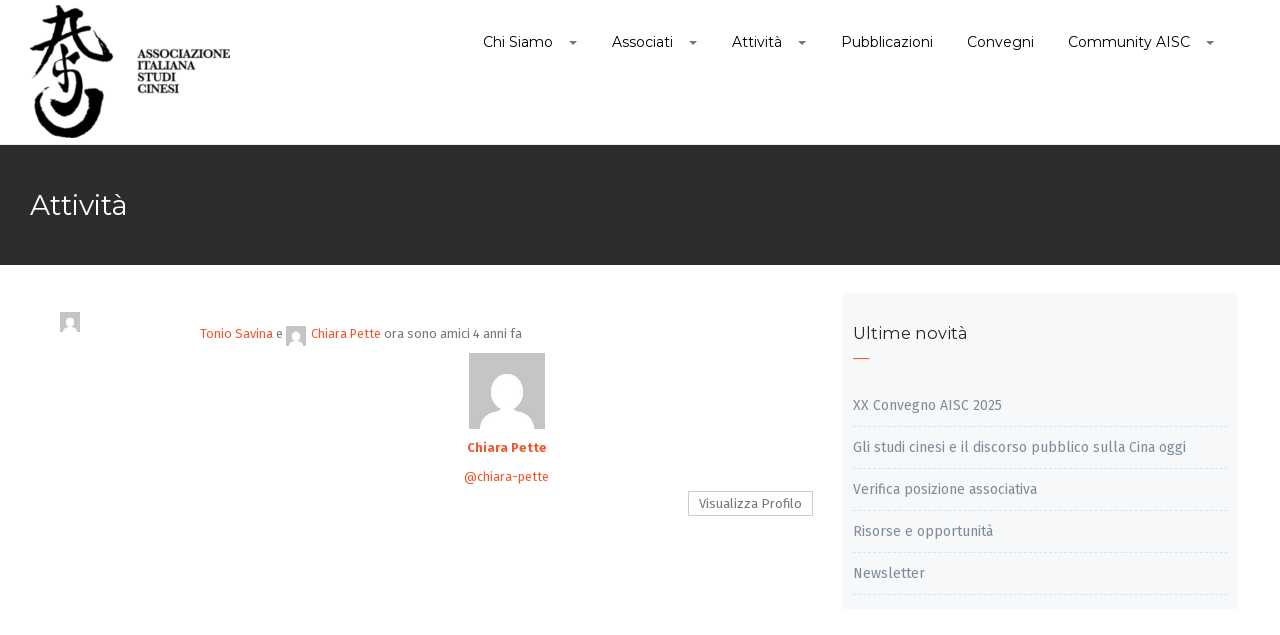

--- FILE ---
content_type: text/html; charset=UTF-8
request_url: https://aisc-org.it/membri-community-aisc/tonio-savina/activity/1028/
body_size: 20789
content:
<!DOCTYPE html>
<html lang="it-IT">
<head>
<meta charset="UTF-8">
<meta name="viewport" content="width=device-width, initial-scale=1">
<link rel="profile" href="http://gmpg.org/xfn/11">
<link rel="pingback" href="https://aisc-org.it/xmlrpc.php">
<title>Membri community AISC &#8211; AISC</title>
<meta name='robots' content='max-image-preview:large' />
<style>img:is([sizes="auto" i], [sizes^="auto," i]) { contain-intrinsic-size: 3000px 1500px }</style>
<link rel='dns-prefetch' href='//fonts.googleapis.com' />
<link rel="alternate" type="application/rss+xml" title="AISC &raquo; Feed" href="https://aisc-org.it/feed/" />
<link rel="alternate" type="application/rss+xml" title="AISC &raquo; Feed dei commenti" href="https://aisc-org.it/comments/feed/" />
<link rel="alternate" type="text/calendar" title="AISC &raquo; iCal Feed" href="https://aisc-org.it/events/?ical=1" />
<link rel="alternate" type="application/rss+xml" title="AISC &raquo; Attività Feed dei commenti" href="/feed/" />
<style id='wp-emoji-styles-inline-css' type='text/css'>
img.wp-smiley, img.emoji {
display: inline !important;
border: none !important;
box-shadow: none !important;
height: 1em !important;
width: 1em !important;
margin: 0 0.07em !important;
vertical-align: -0.1em !important;
background: none !important;
padding: 0 !important;
}
</style>
<!-- <link rel='stylesheet' id='wp-block-library-css' href='https://aisc-org.it/wp-includes/css/dist/block-library/style.min.css?ver=6.8.2' type='text/css' media='all' /> -->
<link rel="stylesheet" type="text/css" href="//aisc-org.it/wp-content/cache/wpfc-minified/7xgn9oec/cblsd.css" media="all"/>
<style id='classic-theme-styles-inline-css' type='text/css'>
/*! This file is auto-generated */
.wp-block-button__link{color:#fff;background-color:#32373c;border-radius:9999px;box-shadow:none;text-decoration:none;padding:calc(.667em + 2px) calc(1.333em + 2px);font-size:1.125em}.wp-block-file__button{background:#32373c;color:#fff;text-decoration:none}
</style>
<style id='bp-login-form-style-inline-css' type='text/css'>
.widget_bp_core_login_widget .bp-login-widget-user-avatar{float:left}.widget_bp_core_login_widget .bp-login-widget-user-links{margin-left:70px}#bp-login-widget-form label{display:block;font-weight:600;margin:15px 0 5px;width:auto}#bp-login-widget-form input[type=password],#bp-login-widget-form input[type=text]{background-color:#fafafa;border:1px solid #d6d6d6;border-radius:0;font:inherit;font-size:100%;padding:.5em;width:100%}#bp-login-widget-form .bp-login-widget-register-link,#bp-login-widget-form .login-submit{display:inline;width:-moz-fit-content;width:fit-content}#bp-login-widget-form .bp-login-widget-register-link{margin-left:1em}#bp-login-widget-form .bp-login-widget-register-link a{filter:invert(1)}#bp-login-widget-form .bp-login-widget-pwd-link{font-size:80%}
</style>
<style id='bp-member-style-inline-css' type='text/css'>
[data-type="bp/member"] input.components-placeholder__input{border:1px solid #757575;border-radius:2px;flex:1 1 auto;padding:6px 8px}.bp-block-member{position:relative}.bp-block-member .member-content{display:flex}.bp-block-member .user-nicename{display:block}.bp-block-member .user-nicename a{border:none;color:currentColor;text-decoration:none}.bp-block-member .bp-profile-button{width:100%}.bp-block-member .bp-profile-button a.button{bottom:10px;display:inline-block;margin:18px 0 0;position:absolute;right:0}.bp-block-member.has-cover .item-header-avatar,.bp-block-member.has-cover .member-content,.bp-block-member.has-cover .member-description{z-index:2}.bp-block-member.has-cover .member-content,.bp-block-member.has-cover .member-description{padding-top:75px}.bp-block-member.has-cover .bp-member-cover-image{background-color:#c5c5c5;background-position:top;background-repeat:no-repeat;background-size:cover;border:0;display:block;height:150px;left:0;margin:0;padding:0;position:absolute;top:0;width:100%;z-index:1}.bp-block-member img.avatar{height:auto;width:auto}.bp-block-member.avatar-none .item-header-avatar{display:none}.bp-block-member.avatar-none.has-cover{min-height:200px}.bp-block-member.avatar-full{min-height:150px}.bp-block-member.avatar-full .item-header-avatar{width:180px}.bp-block-member.avatar-thumb .member-content{align-items:center;min-height:50px}.bp-block-member.avatar-thumb .item-header-avatar{width:70px}.bp-block-member.avatar-full.has-cover{min-height:300px}.bp-block-member.avatar-full.has-cover .item-header-avatar{width:200px}.bp-block-member.avatar-full.has-cover img.avatar{background:#fffc;border:2px solid #fff;margin-left:20px}.bp-block-member.avatar-thumb.has-cover .item-header-avatar{padding-top:75px}.entry .entry-content .bp-block-member .user-nicename a{border:none;color:currentColor;text-decoration:none}
</style>
<style id='bp-members-style-inline-css' type='text/css'>
[data-type="bp/members"] .components-placeholder.is-appender{min-height:0}[data-type="bp/members"] .components-placeholder.is-appender .components-placeholder__label:empty{display:none}[data-type="bp/members"] .components-placeholder input.components-placeholder__input{border:1px solid #757575;border-radius:2px;flex:1 1 auto;padding:6px 8px}[data-type="bp/members"].avatar-none .member-description{width:calc(100% - 44px)}[data-type="bp/members"].avatar-full .member-description{width:calc(100% - 224px)}[data-type="bp/members"].avatar-thumb .member-description{width:calc(100% - 114px)}[data-type="bp/members"] .member-content{position:relative}[data-type="bp/members"] .member-content .is-right{position:absolute;right:2px;top:2px}[data-type="bp/members"] .columns-2 .member-content .member-description,[data-type="bp/members"] .columns-3 .member-content .member-description,[data-type="bp/members"] .columns-4 .member-content .member-description{padding-left:44px;width:calc(100% - 44px)}[data-type="bp/members"] .columns-3 .is-right{right:-10px}[data-type="bp/members"] .columns-4 .is-right{right:-50px}.bp-block-members.is-grid{display:flex;flex-wrap:wrap;padding:0}.bp-block-members.is-grid .member-content{margin:0 1.25em 1.25em 0;width:100%}@media(min-width:600px){.bp-block-members.columns-2 .member-content{width:calc(50% - .625em)}.bp-block-members.columns-2 .member-content:nth-child(2n){margin-right:0}.bp-block-members.columns-3 .member-content{width:calc(33.33333% - .83333em)}.bp-block-members.columns-3 .member-content:nth-child(3n){margin-right:0}.bp-block-members.columns-4 .member-content{width:calc(25% - .9375em)}.bp-block-members.columns-4 .member-content:nth-child(4n){margin-right:0}}.bp-block-members .member-content{display:flex;flex-direction:column;padding-bottom:1em;text-align:center}.bp-block-members .member-content .item-header-avatar,.bp-block-members .member-content .member-description{width:100%}.bp-block-members .member-content .item-header-avatar{margin:0 auto}.bp-block-members .member-content .item-header-avatar img.avatar{display:inline-block}@media(min-width:600px){.bp-block-members .member-content{flex-direction:row;text-align:left}.bp-block-members .member-content .item-header-avatar,.bp-block-members .member-content .member-description{width:auto}.bp-block-members .member-content .item-header-avatar{margin:0}}.bp-block-members .member-content .user-nicename{display:block}.bp-block-members .member-content .user-nicename a{border:none;color:currentColor;text-decoration:none}.bp-block-members .member-content time{color:#767676;display:block;font-size:80%}.bp-block-members.avatar-none .item-header-avatar{display:none}.bp-block-members.avatar-full{min-height:190px}.bp-block-members.avatar-full .item-header-avatar{width:180px}.bp-block-members.avatar-thumb .member-content{min-height:80px}.bp-block-members.avatar-thumb .item-header-avatar{width:70px}.bp-block-members.columns-2 .member-content,.bp-block-members.columns-3 .member-content,.bp-block-members.columns-4 .member-content{display:block;text-align:center}.bp-block-members.columns-2 .member-content .item-header-avatar,.bp-block-members.columns-3 .member-content .item-header-avatar,.bp-block-members.columns-4 .member-content .item-header-avatar{margin:0 auto}.bp-block-members img.avatar{height:auto;max-width:-moz-fit-content;max-width:fit-content;width:auto}.bp-block-members .member-content.has-activity{align-items:center}.bp-block-members .member-content.has-activity .item-header-avatar{padding-right:1em}.bp-block-members .member-content.has-activity .wp-block-quote{margin-bottom:0;text-align:left}.bp-block-members .member-content.has-activity .wp-block-quote cite a,.entry .entry-content .bp-block-members .user-nicename a{border:none;color:currentColor;text-decoration:none}
</style>
<style id='bp-dynamic-members-style-inline-css' type='text/css'>
.bp-dynamic-block-container .item-options{font-size:.5em;margin:0 0 1em;padding:1em 0}.bp-dynamic-block-container .item-options a.selected{font-weight:600}.bp-dynamic-block-container ul.item-list{list-style:none;margin:1em 0;padding-left:0}.bp-dynamic-block-container ul.item-list li{margin-bottom:1em}.bp-dynamic-block-container ul.item-list li:after,.bp-dynamic-block-container ul.item-list li:before{content:" ";display:table}.bp-dynamic-block-container ul.item-list li:after{clear:both}.bp-dynamic-block-container ul.item-list li .item-avatar{float:left;width:60px}.bp-dynamic-block-container ul.item-list li .item{margin-left:70px}
</style>
<style id='bp-online-members-style-inline-css' type='text/css'>
.widget_bp_core_whos_online_widget .avatar-block,[data-type="bp/online-members"] .avatar-block{display:flex;flex-flow:row wrap}.widget_bp_core_whos_online_widget .avatar-block img,[data-type="bp/online-members"] .avatar-block img{margin:.5em}
</style>
<style id='bp-active-members-style-inline-css' type='text/css'>
.widget_bp_core_recently_active_widget .avatar-block,[data-type="bp/active-members"] .avatar-block{display:flex;flex-flow:row wrap}.widget_bp_core_recently_active_widget .avatar-block img,[data-type="bp/active-members"] .avatar-block img{margin:.5em}
</style>
<style id='bp-latest-activities-style-inline-css' type='text/css'>
.bp-latest-activities .components-flex.components-select-control select[multiple]{height:auto;padding:0 8px}.bp-latest-activities .components-flex.components-select-control select[multiple]+.components-input-control__suffix svg{display:none}.bp-latest-activities-block a,.entry .entry-content .bp-latest-activities-block a{border:none;text-decoration:none}.bp-latest-activities-block .activity-list.item-list blockquote{border:none;padding:0}.bp-latest-activities-block .activity-list.item-list blockquote .activity-item:not(.mini){box-shadow:1px 0 4px #00000026;padding:0 1em;position:relative}.bp-latest-activities-block .activity-list.item-list blockquote .activity-item:not(.mini):after,.bp-latest-activities-block .activity-list.item-list blockquote .activity-item:not(.mini):before{border-color:#0000;border-style:solid;content:"";display:block;height:0;left:15px;position:absolute;width:0}.bp-latest-activities-block .activity-list.item-list blockquote .activity-item:not(.mini):before{border-top-color:#00000026;border-width:9px;bottom:-18px;left:14px}.bp-latest-activities-block .activity-list.item-list blockquote .activity-item:not(.mini):after{border-top-color:#fff;border-width:8px;bottom:-16px}.bp-latest-activities-block .activity-list.item-list blockquote .activity-item.mini .avatar{display:inline-block;height:20px;margin-right:2px;vertical-align:middle;width:20px}.bp-latest-activities-block .activity-list.item-list footer{align-items:center;display:flex}.bp-latest-activities-block .activity-list.item-list footer img.avatar{border:none;display:inline-block;margin-right:.5em}.bp-latest-activities-block .activity-list.item-list footer .activity-time-since{font-size:90%}.bp-latest-activities-block .widget-error{border-left:4px solid #0b80a4;box-shadow:1px 0 4px #00000026}.bp-latest-activities-block .widget-error p{padding:0 1em}
</style>
<style id='bp-friends-style-inline-css' type='text/css'>
.bp-dynamic-block-container .item-options{font-size:.5em;margin:0 0 1em;padding:1em 0}.bp-dynamic-block-container .item-options a.selected{font-weight:600}.bp-dynamic-block-container ul.item-list{list-style:none;margin:1em 0;padding-left:0}.bp-dynamic-block-container ul.item-list li{margin-bottom:1em}.bp-dynamic-block-container ul.item-list li:after,.bp-dynamic-block-container ul.item-list li:before{content:" ";display:table}.bp-dynamic-block-container ul.item-list li:after{clear:both}.bp-dynamic-block-container ul.item-list li .item-avatar{float:left;width:60px}.bp-dynamic-block-container ul.item-list li .item{margin-left:70px}
</style>
<style id='bp-group-style-inline-css' type='text/css'>
[data-type="bp/group"] input.components-placeholder__input{border:1px solid #757575;border-radius:2px;flex:1 1 auto;padding:6px 8px}.bp-block-group{position:relative}.bp-block-group .group-content{display:flex}.bp-block-group .group-description{width:100%}.bp-block-group .group-description-content{margin-bottom:18px;width:100%}.bp-block-group .bp-profile-button{overflow:hidden;width:100%}.bp-block-group .bp-profile-button a.button{margin:18px 0 0}.bp-block-group.has-cover .group-content,.bp-block-group.has-cover .group-description,.bp-block-group.has-cover .item-header-avatar{z-index:2}.bp-block-group.has-cover .group-content,.bp-block-group.has-cover .group-description{padding-top:75px}.bp-block-group.has-cover .bp-group-cover-image{background-color:#c5c5c5;background-position:top;background-repeat:no-repeat;background-size:cover;border:0;display:block;height:150px;left:0;margin:0;padding:0;position:absolute;top:0;width:100%;z-index:1}.bp-block-group img.avatar{height:auto;width:auto}.bp-block-group.avatar-none .item-header-avatar{display:none}.bp-block-group.avatar-full{min-height:150px}.bp-block-group.avatar-full .item-header-avatar{width:180px}.bp-block-group.avatar-full .group-description{padding-left:35px}.bp-block-group.avatar-thumb .item-header-avatar{width:70px}.bp-block-group.avatar-thumb .item-header-avatar img.avatar{margin-top:15px}.bp-block-group.avatar-none.has-cover{min-height:200px}.bp-block-group.avatar-none.has-cover .item-header-avatar{padding-top:75px}.bp-block-group.avatar-full.has-cover{min-height:300px}.bp-block-group.avatar-full.has-cover .item-header-avatar{width:200px}.bp-block-group.avatar-full.has-cover img.avatar{background:#fffc;border:2px solid #fff;margin-left:20px}.bp-block-group.avatar-thumb:not(.has-description) .group-content{align-items:center;min-height:50px}.bp-block-group.avatar-thumb.has-cover .item-header-avatar{padding-top:75px}.bp-block-group.has-description .bp-profile-button a.button{display:block;float:right}
</style>
<style id='bp-groups-style-inline-css' type='text/css'>
[data-type="bp/groups"] .components-placeholder.is-appender{min-height:0}[data-type="bp/groups"] .components-placeholder.is-appender .components-placeholder__label:empty{display:none}[data-type="bp/groups"] .components-placeholder input.components-placeholder__input{border:1px solid #757575;border-radius:2px;flex:1 1 auto;padding:6px 8px}[data-type="bp/groups"].avatar-none .group-description{width:calc(100% - 44px)}[data-type="bp/groups"].avatar-full .group-description{width:calc(100% - 224px)}[data-type="bp/groups"].avatar-thumb .group-description{width:calc(100% - 114px)}[data-type="bp/groups"] .group-content{position:relative}[data-type="bp/groups"] .group-content .is-right{position:absolute;right:2px;top:2px}[data-type="bp/groups"] .columns-2 .group-content .group-description,[data-type="bp/groups"] .columns-3 .group-content .group-description,[data-type="bp/groups"] .columns-4 .group-content .group-description{padding-left:44px;width:calc(100% - 44px)}[data-type="bp/groups"] .columns-3 .is-right{right:-10px}[data-type="bp/groups"] .columns-4 .is-right{right:-50px}.bp-block-groups.is-grid{display:flex;flex-wrap:wrap;padding:0}.bp-block-groups.is-grid .group-content{margin:0 1.25em 1.25em 0;width:100%}@media(min-width:600px){.bp-block-groups.columns-2 .group-content{width:calc(50% - .625em)}.bp-block-groups.columns-2 .group-content:nth-child(2n){margin-right:0}.bp-block-groups.columns-3 .group-content{width:calc(33.33333% - .83333em)}.bp-block-groups.columns-3 .group-content:nth-child(3n){margin-right:0}.bp-block-groups.columns-4 .group-content{width:calc(25% - .9375em)}.bp-block-groups.columns-4 .group-content:nth-child(4n){margin-right:0}}.bp-block-groups .group-content{display:flex;flex-direction:column;padding-bottom:1em;text-align:center}.bp-block-groups .group-content .group-description,.bp-block-groups .group-content .item-header-avatar{width:100%}.bp-block-groups .group-content .item-header-avatar{margin:0 auto}.bp-block-groups .group-content .item-header-avatar img.avatar{display:inline-block}@media(min-width:600px){.bp-block-groups .group-content{flex-direction:row;text-align:left}.bp-block-groups .group-content .group-description,.bp-block-groups .group-content .item-header-avatar{width:auto}.bp-block-groups .group-content .item-header-avatar{margin:0}}.bp-block-groups .group-content time{color:#767676;display:block;font-size:80%}.bp-block-groups.avatar-none .item-header-avatar{display:none}.bp-block-groups.avatar-full{min-height:190px}.bp-block-groups.avatar-full .item-header-avatar{width:180px}.bp-block-groups.avatar-thumb .group-content{min-height:80px}.bp-block-groups.avatar-thumb .item-header-avatar{width:70px}.bp-block-groups.columns-2 .group-content,.bp-block-groups.columns-3 .group-content,.bp-block-groups.columns-4 .group-content{display:block;text-align:center}.bp-block-groups.columns-2 .group-content .item-header-avatar,.bp-block-groups.columns-3 .group-content .item-header-avatar,.bp-block-groups.columns-4 .group-content .item-header-avatar{margin:0 auto}.bp-block-groups img.avatar{height:auto;max-width:-moz-fit-content;max-width:fit-content;width:auto}.bp-block-groups .member-content.has-description{align-items:center}.bp-block-groups .member-content.has-description .item-header-avatar{padding-right:1em}.bp-block-groups .member-content.has-description .group-description-content{margin-bottom:0;text-align:left}
</style>
<style id='bp-dynamic-groups-style-inline-css' type='text/css'>
.bp-dynamic-block-container .item-options{font-size:.5em;margin:0 0 1em;padding:1em 0}.bp-dynamic-block-container .item-options a.selected{font-weight:600}.bp-dynamic-block-container ul.item-list{list-style:none;margin:1em 0;padding-left:0}.bp-dynamic-block-container ul.item-list li{margin-bottom:1em}.bp-dynamic-block-container ul.item-list li:after,.bp-dynamic-block-container ul.item-list li:before{content:" ";display:table}.bp-dynamic-block-container ul.item-list li:after{clear:both}.bp-dynamic-block-container ul.item-list li .item-avatar{float:left;width:60px}.bp-dynamic-block-container ul.item-list li .item{margin-left:70px}
</style>
<style id='bp-sitewide-notices-style-inline-css' type='text/css'>
.bp-sitewide-notice-block .bp-screen-reader-text,[data-type="bp/sitewide-notices"] .bp-screen-reader-text{border:0;clip:rect(0 0 0 0);height:1px;margin:-1px;overflow:hidden;padding:0;position:absolute;width:1px;word-wrap:normal!important}.bp-sitewide-notice-block [data-bp-tooltip]:after,[data-type="bp/sitewide-notices"] [data-bp-tooltip]:after{background-color:#fff;border:1px solid #737373;border-radius:1px;box-shadow:4px 4px 8px #0003;color:#333;content:attr(data-bp-tooltip);display:none;font-family:Helvetica Neue,Helvetica,Arial,san-serif;font-size:12px;font-weight:400;letter-spacing:normal;line-height:1.25;max-width:200px;opacity:0;padding:5px 8px;pointer-events:none;position:absolute;text-shadow:none;text-transform:none;transform:translateZ(0);transition:all 1.5s ease;visibility:hidden;white-space:nowrap;word-wrap:break-word;z-index:100000}.bp-sitewide-notice-block .bp-tooltip:after,[data-type="bp/sitewide-notices"] .bp-tooltip:after{left:50%;margin-top:7px;top:110%;transform:translate(-50%)}.bp-sitewide-notice-block{border-left:4px solid #ff853c;padding-left:1em;position:relative}.bp-sitewide-notice-block h2:before{background:none;border:none}.bp-sitewide-notice-block .dismiss-notice{background-color:#0000;border:1px solid #ff853c;color:#ff853c;display:block;padding:.2em .5em;position:absolute;right:.5em;top:.5em;width:-moz-fit-content;width:fit-content}.bp-sitewide-notice-block .dismiss-notice:hover{background-color:#ff853c;color:#fff}
</style>
<style id='global-styles-inline-css' type='text/css'>
:root{--wp--preset--aspect-ratio--square: 1;--wp--preset--aspect-ratio--4-3: 4/3;--wp--preset--aspect-ratio--3-4: 3/4;--wp--preset--aspect-ratio--3-2: 3/2;--wp--preset--aspect-ratio--2-3: 2/3;--wp--preset--aspect-ratio--16-9: 16/9;--wp--preset--aspect-ratio--9-16: 9/16;--wp--preset--color--black: #000000;--wp--preset--color--cyan-bluish-gray: #abb8c3;--wp--preset--color--white: #ffffff;--wp--preset--color--pale-pink: #f78da7;--wp--preset--color--vivid-red: #cf2e2e;--wp--preset--color--luminous-vivid-orange: #ff6900;--wp--preset--color--luminous-vivid-amber: #fcb900;--wp--preset--color--light-green-cyan: #7bdcb5;--wp--preset--color--vivid-green-cyan: #00d084;--wp--preset--color--pale-cyan-blue: #8ed1fc;--wp--preset--color--vivid-cyan-blue: #0693e3;--wp--preset--color--vivid-purple: #9b51e0;--wp--preset--gradient--vivid-cyan-blue-to-vivid-purple: linear-gradient(135deg,rgba(6,147,227,1) 0%,rgb(155,81,224) 100%);--wp--preset--gradient--light-green-cyan-to-vivid-green-cyan: linear-gradient(135deg,rgb(122,220,180) 0%,rgb(0,208,130) 100%);--wp--preset--gradient--luminous-vivid-amber-to-luminous-vivid-orange: linear-gradient(135deg,rgba(252,185,0,1) 0%,rgba(255,105,0,1) 100%);--wp--preset--gradient--luminous-vivid-orange-to-vivid-red: linear-gradient(135deg,rgba(255,105,0,1) 0%,rgb(207,46,46) 100%);--wp--preset--gradient--very-light-gray-to-cyan-bluish-gray: linear-gradient(135deg,rgb(238,238,238) 0%,rgb(169,184,195) 100%);--wp--preset--gradient--cool-to-warm-spectrum: linear-gradient(135deg,rgb(74,234,220) 0%,rgb(151,120,209) 20%,rgb(207,42,186) 40%,rgb(238,44,130) 60%,rgb(251,105,98) 80%,rgb(254,248,76) 100%);--wp--preset--gradient--blush-light-purple: linear-gradient(135deg,rgb(255,206,236) 0%,rgb(152,150,240) 100%);--wp--preset--gradient--blush-bordeaux: linear-gradient(135deg,rgb(254,205,165) 0%,rgb(254,45,45) 50%,rgb(107,0,62) 100%);--wp--preset--gradient--luminous-dusk: linear-gradient(135deg,rgb(255,203,112) 0%,rgb(199,81,192) 50%,rgb(65,88,208) 100%);--wp--preset--gradient--pale-ocean: linear-gradient(135deg,rgb(255,245,203) 0%,rgb(182,227,212) 50%,rgb(51,167,181) 100%);--wp--preset--gradient--electric-grass: linear-gradient(135deg,rgb(202,248,128) 0%,rgb(113,206,126) 100%);--wp--preset--gradient--midnight: linear-gradient(135deg,rgb(2,3,129) 0%,rgb(40,116,252) 100%);--wp--preset--font-size--small: 13px;--wp--preset--font-size--medium: 20px;--wp--preset--font-size--large: 36px;--wp--preset--font-size--x-large: 42px;--wp--preset--spacing--20: 0.44rem;--wp--preset--spacing--30: 0.67rem;--wp--preset--spacing--40: 1rem;--wp--preset--spacing--50: 1.5rem;--wp--preset--spacing--60: 2.25rem;--wp--preset--spacing--70: 3.38rem;--wp--preset--spacing--80: 5.06rem;--wp--preset--shadow--natural: 6px 6px 9px rgba(0, 0, 0, 0.2);--wp--preset--shadow--deep: 12px 12px 50px rgba(0, 0, 0, 0.4);--wp--preset--shadow--sharp: 6px 6px 0px rgba(0, 0, 0, 0.2);--wp--preset--shadow--outlined: 6px 6px 0px -3px rgba(255, 255, 255, 1), 6px 6px rgba(0, 0, 0, 1);--wp--preset--shadow--crisp: 6px 6px 0px rgba(0, 0, 0, 1);}:where(.is-layout-flex){gap: 0.5em;}:where(.is-layout-grid){gap: 0.5em;}body .is-layout-flex{display: flex;}.is-layout-flex{flex-wrap: wrap;align-items: center;}.is-layout-flex > :is(*, div){margin: 0;}body .is-layout-grid{display: grid;}.is-layout-grid > :is(*, div){margin: 0;}:where(.wp-block-columns.is-layout-flex){gap: 2em;}:where(.wp-block-columns.is-layout-grid){gap: 2em;}:where(.wp-block-post-template.is-layout-flex){gap: 1.25em;}:where(.wp-block-post-template.is-layout-grid){gap: 1.25em;}.has-black-color{color: var(--wp--preset--color--black) !important;}.has-cyan-bluish-gray-color{color: var(--wp--preset--color--cyan-bluish-gray) !important;}.has-white-color{color: var(--wp--preset--color--white) !important;}.has-pale-pink-color{color: var(--wp--preset--color--pale-pink) !important;}.has-vivid-red-color{color: var(--wp--preset--color--vivid-red) !important;}.has-luminous-vivid-orange-color{color: var(--wp--preset--color--luminous-vivid-orange) !important;}.has-luminous-vivid-amber-color{color: var(--wp--preset--color--luminous-vivid-amber) !important;}.has-light-green-cyan-color{color: var(--wp--preset--color--light-green-cyan) !important;}.has-vivid-green-cyan-color{color: var(--wp--preset--color--vivid-green-cyan) !important;}.has-pale-cyan-blue-color{color: var(--wp--preset--color--pale-cyan-blue) !important;}.has-vivid-cyan-blue-color{color: var(--wp--preset--color--vivid-cyan-blue) !important;}.has-vivid-purple-color{color: var(--wp--preset--color--vivid-purple) !important;}.has-black-background-color{background-color: var(--wp--preset--color--black) !important;}.has-cyan-bluish-gray-background-color{background-color: var(--wp--preset--color--cyan-bluish-gray) !important;}.has-white-background-color{background-color: var(--wp--preset--color--white) !important;}.has-pale-pink-background-color{background-color: var(--wp--preset--color--pale-pink) !important;}.has-vivid-red-background-color{background-color: var(--wp--preset--color--vivid-red) !important;}.has-luminous-vivid-orange-background-color{background-color: var(--wp--preset--color--luminous-vivid-orange) !important;}.has-luminous-vivid-amber-background-color{background-color: var(--wp--preset--color--luminous-vivid-amber) !important;}.has-light-green-cyan-background-color{background-color: var(--wp--preset--color--light-green-cyan) !important;}.has-vivid-green-cyan-background-color{background-color: var(--wp--preset--color--vivid-green-cyan) !important;}.has-pale-cyan-blue-background-color{background-color: var(--wp--preset--color--pale-cyan-blue) !important;}.has-vivid-cyan-blue-background-color{background-color: var(--wp--preset--color--vivid-cyan-blue) !important;}.has-vivid-purple-background-color{background-color: var(--wp--preset--color--vivid-purple) !important;}.has-black-border-color{border-color: var(--wp--preset--color--black) !important;}.has-cyan-bluish-gray-border-color{border-color: var(--wp--preset--color--cyan-bluish-gray) !important;}.has-white-border-color{border-color: var(--wp--preset--color--white) !important;}.has-pale-pink-border-color{border-color: var(--wp--preset--color--pale-pink) !important;}.has-vivid-red-border-color{border-color: var(--wp--preset--color--vivid-red) !important;}.has-luminous-vivid-orange-border-color{border-color: var(--wp--preset--color--luminous-vivid-orange) !important;}.has-luminous-vivid-amber-border-color{border-color: var(--wp--preset--color--luminous-vivid-amber) !important;}.has-light-green-cyan-border-color{border-color: var(--wp--preset--color--light-green-cyan) !important;}.has-vivid-green-cyan-border-color{border-color: var(--wp--preset--color--vivid-green-cyan) !important;}.has-pale-cyan-blue-border-color{border-color: var(--wp--preset--color--pale-cyan-blue) !important;}.has-vivid-cyan-blue-border-color{border-color: var(--wp--preset--color--vivid-cyan-blue) !important;}.has-vivid-purple-border-color{border-color: var(--wp--preset--color--vivid-purple) !important;}.has-vivid-cyan-blue-to-vivid-purple-gradient-background{background: var(--wp--preset--gradient--vivid-cyan-blue-to-vivid-purple) !important;}.has-light-green-cyan-to-vivid-green-cyan-gradient-background{background: var(--wp--preset--gradient--light-green-cyan-to-vivid-green-cyan) !important;}.has-luminous-vivid-amber-to-luminous-vivid-orange-gradient-background{background: var(--wp--preset--gradient--luminous-vivid-amber-to-luminous-vivid-orange) !important;}.has-luminous-vivid-orange-to-vivid-red-gradient-background{background: var(--wp--preset--gradient--luminous-vivid-orange-to-vivid-red) !important;}.has-very-light-gray-to-cyan-bluish-gray-gradient-background{background: var(--wp--preset--gradient--very-light-gray-to-cyan-bluish-gray) !important;}.has-cool-to-warm-spectrum-gradient-background{background: var(--wp--preset--gradient--cool-to-warm-spectrum) !important;}.has-blush-light-purple-gradient-background{background: var(--wp--preset--gradient--blush-light-purple) !important;}.has-blush-bordeaux-gradient-background{background: var(--wp--preset--gradient--blush-bordeaux) !important;}.has-luminous-dusk-gradient-background{background: var(--wp--preset--gradient--luminous-dusk) !important;}.has-pale-ocean-gradient-background{background: var(--wp--preset--gradient--pale-ocean) !important;}.has-electric-grass-gradient-background{background: var(--wp--preset--gradient--electric-grass) !important;}.has-midnight-gradient-background{background: var(--wp--preset--gradient--midnight) !important;}.has-small-font-size{font-size: var(--wp--preset--font-size--small) !important;}.has-medium-font-size{font-size: var(--wp--preset--font-size--medium) !important;}.has-large-font-size{font-size: var(--wp--preset--font-size--large) !important;}.has-x-large-font-size{font-size: var(--wp--preset--font-size--x-large) !important;}
:where(.wp-block-post-template.is-layout-flex){gap: 1.25em;}:where(.wp-block-post-template.is-layout-grid){gap: 1.25em;}
:where(.wp-block-columns.is-layout-flex){gap: 2em;}:where(.wp-block-columns.is-layout-grid){gap: 2em;}
:root :where(.wp-block-pullquote){font-size: 1.5em;line-height: 1.6;}
</style>
<!-- <link rel='stylesheet' id='bp-tooltips-css' href='https://aisc-org.it/wp-content/plugins/buddypress/bp-core/css/bp-tooltips.min.css?ver=14.3.4' type='text/css' media='all' /> -->
<link rel="stylesheet" type="text/css" href="//aisc-org.it/wp-content/cache/wpfc-minified/8j4k4zbo/cblum.css" media="all"/>
<!-- <link rel='stylesheet' id='bp-legacy-css-css' href='https://aisc-org.it/wp-content/plugins/buddypress/bp-templates/bp-legacy/css/buddypress.min.css?ver=14.3.4' type='text/css' media='screen' /> -->
<link rel="stylesheet" type="text/css" href="//aisc-org.it/wp-content/cache/wpfc-minified/jr4u7s90/cblum.css" media="screen"/>
<style id='bp-legacy-css-inline-css' type='text/css'>
/* Cover image */
#buddypress #header-cover-image {
height: 225px;
}
#buddypress #create-group-form #header-cover-image {
margin: 1em 0;
position: relative;
}
.bp-user #buddypress #item-header {
padding-top: 0;
}
#buddypress #item-header-cover-image #item-header-avatar {
margin-top: 145px;
float: left;
overflow: visible;
width: auto;
}
#buddypress div#item-header #item-header-cover-image #item-header-content {
clear: both;
float: left;
margin-left: 170px;
margin-top: -140px;
width: auto;
}
body.single-item.groups #buddypress div#item-header #item-header-cover-image #item-header-content,
body.single-item.groups #buddypress div#item-header #item-header-cover-image #item-actions {
clear: none;
margin-top: 225px;
margin-left: 0;
max-width: 50%;
}
body.single-item.groups #buddypress div#item-header #item-header-cover-image #item-actions {
max-width: 20%;
padding-top: 20px;
}
#buddypress div#item-header-cover-image .user-nicename a,
#buddypress div#item-header-cover-image .user-nicename {
font-size: 200%;
color: #fff;
margin: 0 0 0.6em;
text-rendering: optimizelegibility;
text-shadow: 0 0 3px rgba( 0, 0, 0, 0.8 );
}
#buddypress #item-header-cover-image #item-header-avatar img.avatar {
background: rgba( 255, 255, 255, 0.8 );
border: solid 2px #fff;
}
#buddypress #item-header-cover-image #item-header-avatar a {
border: 0;
text-decoration: none;
}
#buddypress #item-header-cover-image #item-buttons {
margin: 0 0 10px;
padding: 0 0 5px;
}
#buddypress #item-header-cover-image #item-buttons:after {
clear: both;
content: "";
display: table;
}
@media screen and (max-width: 782px) {
#buddypress #item-header-cover-image #item-header-avatar,
.bp-user #buddypress #item-header #item-header-cover-image #item-header-avatar,
#buddypress div#item-header #item-header-cover-image #item-header-content {
width: 100%;
text-align: center;
}
#buddypress #item-header-cover-image #item-header-avatar a {
display: inline-block;
}
#buddypress #item-header-cover-image #item-header-avatar img {
margin: 0;
}
#buddypress div#item-header #item-header-cover-image #item-header-content,
body.single-item.groups #buddypress div#item-header #item-header-cover-image #item-header-content,
body.single-item.groups #buddypress div#item-header #item-header-cover-image #item-actions {
margin: 0;
}
body.single-item.groups #buddypress div#item-header #item-header-cover-image #item-header-content,
body.single-item.groups #buddypress div#item-header #item-header-cover-image #item-actions {
max-width: 100%;
}
#buddypress div#item-header-cover-image h2 a,
#buddypress div#item-header-cover-image h2 {
color: inherit;
text-shadow: none;
margin: 25px 0 0;
font-size: 200%;
}
#buddypress #item-header-cover-image #item-buttons div {
float: none;
display: inline-block;
}
#buddypress #item-header-cover-image #item-buttons:before {
content: "";
}
#buddypress #item-header-cover-image #item-buttons {
margin: 5px 0;
}
}
</style>
<!-- <link rel='stylesheet' id='bp-mentions-css-css' href='https://aisc-org.it/wp-content/plugins/buddypress/bp-activity/css/mentions.min.css?ver=14.3.4' type='text/css' media='all' /> -->
<!-- <link rel='stylesheet' id='woocommerce-layout-css' href='https://aisc-org.it/wp-content/plugins/woocommerce/assets/css/woocommerce-layout.css?ver=10.1.1' type='text/css' media='all' /> -->
<link rel="stylesheet" type="text/css" href="//aisc-org.it/wp-content/cache/wpfc-minified/ff6p8b8y/cblsd.css" media="all"/>
<!-- <link rel='stylesheet' id='woocommerce-smallscreen-css' href='https://aisc-org.it/wp-content/plugins/woocommerce/assets/css/woocommerce-smallscreen.css?ver=10.1.1' type='text/css' media='only screen and (max-width: 768px)' /> -->
<link rel="stylesheet" type="text/css" href="//aisc-org.it/wp-content/cache/wpfc-minified/fqexg7o4/cblsd.css" media="only screen and (max-width: 768px)"/>
<!-- <link rel='stylesheet' id='woocommerce-general-css' href='https://aisc-org.it/wp-content/plugins/woocommerce/assets/css/woocommerce.css?ver=10.1.1' type='text/css' media='all' /> -->
<link rel="stylesheet" type="text/css" href="//aisc-org.it/wp-content/cache/wpfc-minified/ma9ymvty/cblsd.css" media="all"/>
<style id='woocommerce-inline-inline-css' type='text/css'>
.woocommerce form .form-row .required { visibility: visible; }
</style>
<!-- <link rel='stylesheet' id='brands-styles-css' href='https://aisc-org.it/wp-content/plugins/woocommerce/assets/css/brands.css?ver=10.1.1' type='text/css' media='all' /> -->
<!-- <link rel='stylesheet' id='real-estate-lite-css-grid-css' href='https://aisc-org.it/wp-content/themes/real-estate-lite/css/grid.css?ver=6.8.2' type='text/css' media='all' /> -->
<!-- <link rel='stylesheet' id='real-estate-lite-style-css' href='https://aisc-org.it/wp-content/themes/real-estate-lite/style.css?ver=6.8.2' type='text/css' media='all' /> -->
<!-- <link rel='stylesheet' id='real-estate-lite-icons-css' href='https://aisc-org.it/wp-content/themes/real-estate-lite/css/font-awesome.min.css?ver=6.8.2' type='text/css' media='all' /> -->
<link rel="stylesheet" type="text/css" href="//aisc-org.it/wp-content/cache/wpfc-minified/7vhw7pcq/cblsd.css" media="all"/>
<link rel='stylesheet' id='8cee2e3afa7d9ae4563cba2ab3cc90a3-css' href='//fonts.googleapis.com/css?family=Montserrat:400' type='text/css' media='all' />
<link rel='stylesheet' id='ca434847ef8038d1b149214195b82519-css' href='//fonts.googleapis.com/css?family=Fira+Sans:400' type='text/css' media='all' />
<!-- <link rel='stylesheet' id='real-estate-lite_no-kirki-css' href='https://aisc-org.it/wp-content/themes/real-estate-lite/style.css' type='text/css' media='all' /> -->
<link rel="stylesheet" type="text/css" href="//aisc-org.it/wp-content/cache/wpfc-minified/kxhuqc4z/cblsd.css" media="all"/>
<style id='real-estate-lite_no-kirki-inline-css' type='text/css'>
a, #cssmenu ul li ul li:hover>a, #cssmenu ul li ul li.active>a a,.slider-info .fa, .widget .widget-title:after,.widget .widget-title span,	.property-box-price, #secondary .widget ul li a:hover,
ul.double li:before,h3.price,.flex-direction-nav a,	.agent-widget span,	.property-widget h3.entry-title ,.slider .price, .widget .widget-title:after,.hentry .entry-title:after, .hentry .entry-title:after,ul.properties .property-info span.location-marker, ul.property-widget li .price{color:#f1572f;}button,input[type="button"],input[type="reset"],input[type="submit"],.form-group button, .slider-info ul.property-info-price li.price span a.pricee, .home-image .intro-header a.button-a, ul.properties .price,.alizarin,.address-content,.address{background-color:#f1572f;}.home-image .intro-header a.button-a{border-color:#f1572f;}.site-footer{background-color:#ffffff;}.site-footer .site-info, .site-footer .widget, .site-footer .site-info a, .site-footer a{color:#636363;}.h1,.h2,.h3,.h4,.h5,.h6,.header-meta b,h1,h2,h3,h4,h5,h6{font-family:Montserrat;font-weight:400;}body{font-family:Fira Sans;font-weight:400;}
</style>
<!-- <link rel='stylesheet' id='rt-mediaelement-css' href='https://aisc-org.it/wp-content/plugins/buddypress-media/lib/media-element/mediaelementplayer-legacy.min.css?ver=4.7.1' type='text/css' media='all' /> -->
<!-- <link rel='stylesheet' id='rt-mediaelement-wp-css' href='https://aisc-org.it/wp-content/plugins/buddypress-media/lib/media-element/wp-mediaelement.min.css?ver=4.7.1' type='text/css' media='all' /> -->
<!-- <link rel='stylesheet' id='dashicons-css' href='https://aisc-org.it/wp-includes/css/dashicons.min.css?ver=6.8.2' type='text/css' media='all' /> -->
<!-- <link rel='stylesheet' id='rtmedia-main-css' href='https://aisc-org.it/wp-content/plugins/buddypress-media/app/assets/css/rtmedia.min.css?ver=4.7.1' type='text/css' media='all' /> -->
<!-- <link rel='stylesheet' id='rtmedia-upload-terms-main-css' href='https://aisc-org.it/wp-content/plugins/buddypress-media/app/assets/css/rtm-upload-terms.min.css?ver=4.7.1' type='text/css' media='all' /> -->
<link rel="stylesheet" type="text/css" href="//aisc-org.it/wp-content/cache/wpfc-minified/9aqtkwhc/cblsd.css" media="all"/>
<script src='//aisc-org.it/wp-content/cache/wpfc-minified/6jg33rrw/cblum.js' type="text/javascript"></script>
<!-- <script type="text/javascript" src="https://aisc-org.it/wp-includes/js/plupload/moxie.min.js?ver=1.3.5.1" id="moxiejs-js"></script> -->
<!-- <script type="text/javascript" src="https://aisc-org.it/wp-includes/js/plupload/plupload.min.js?ver=2.1.9" id="plupload-js"></script> -->
<!-- <script type="text/javascript" src="https://aisc-org.it/wp-includes/js/jquery/jquery.min.js?ver=3.7.1" id="jquery-core-js"></script> -->
<!-- <script type="text/javascript" src="https://aisc-org.it/wp-includes/js/jquery/jquery-migrate.min.js?ver=3.4.1" id="jquery-migrate-js"></script> -->
<script type="text/javascript" id="bp-confirm-js-extra">
/* <![CDATA[ */
var BP_Confirm = {"are_you_sure":"Sei sicuro?"};
/* ]]> */
</script>
<script src='//aisc-org.it/wp-content/cache/wpfc-minified/lm754czt/cblum.js' type="text/javascript"></script>
<!-- <script type="text/javascript" src="https://aisc-org.it/wp-content/plugins/buddypress/bp-core/js/confirm.min.js?ver=14.3.4" id="bp-confirm-js"></script> -->
<!-- <script type="text/javascript" src="https://aisc-org.it/wp-content/plugins/buddypress/bp-core/js/jquery-query.min.js?ver=14.3.4" id="bp-jquery-query-js"></script> -->
<!-- <script type="text/javascript" src="https://aisc-org.it/wp-content/plugins/buddypress/bp-core/js/vendor/jquery-cookie.min.js?ver=14.3.4" id="bp-jquery-cookie-js"></script> -->
<!-- <script type="text/javascript" src="https://aisc-org.it/wp-content/plugins/buddypress/bp-core/js/vendor/jquery-scroll-to.min.js?ver=14.3.4" id="bp-jquery-scroll-to-js"></script> -->
<script type="text/javascript" id="bp-legacy-js-js-extra">
/* <![CDATA[ */
var BP_DTheme = {"accepted":"Accettato","close":"Chiudi","comments":"commenti","leave_group_confirm":"Sei sicuro di voler lasciare il gruppo?","mark_as_fav":"Preferiti","my_favs":"Miei Preferiti","rejected":"Rifiutato","remove_fav":"Rimuovi Preferito","show_all":"Mostra tutto","show_all_comments":"Mostra tutti i commenti per questa discussione","show_x_comments":"Mostra tutti i commenti (%d)","unsaved_changes":"Il tuo profilo contiene modifiche non salvate. Se si lascia la pagina, le modifiche andranno perse.","view":"Visualizzare","store_filter_settings":""};
/* ]]> */
</script>
<script src='//aisc-org.it/wp-content/cache/wpfc-minified/98h1ch2u/cblum.js' type="text/javascript"></script>
<!-- <script type="text/javascript" src="https://aisc-org.it/wp-content/plugins/buddypress/bp-templates/bp-legacy/js/buddypress.min.js?ver=14.3.4" id="bp-legacy-js-js"></script> -->
<!-- <script type="text/javascript" src="https://aisc-org.it/wp-content/plugins/woocommerce/assets/js/jquery-blockui/jquery.blockUI.min.js?ver=2.7.0-wc.10.1.1" id="jquery-blockui-js" defer="defer" data-wp-strategy="defer"></script> -->
<!-- <script type="text/javascript" src="https://aisc-org.it/wp-content/plugins/woocommerce/assets/js/js-cookie/js.cookie.min.js?ver=2.1.4-wc.10.1.1" id="js-cookie-js" defer="defer" data-wp-strategy="defer"></script> -->
<script type="text/javascript" id="woocommerce-js-extra">
/* <![CDATA[ */
var woocommerce_params = {"ajax_url":"\/wp-admin\/admin-ajax.php","wc_ajax_url":"\/?wc-ajax=%%endpoint%%","i18n_password_show":"Mostra password","i18n_password_hide":"Nascondi password"};
/* ]]> */
</script>
<script src='//aisc-org.it/wp-content/cache/wpfc-minified/joryn4j3/cblsd.js' type="text/javascript"></script>
<!-- <script type="text/javascript" src="https://aisc-org.it/wp-content/plugins/woocommerce/assets/js/frontend/woocommerce.min.js?ver=10.1.1" id="woocommerce-js" defer="defer" data-wp-strategy="defer"></script> -->
<link rel="https://api.w.org/" href="https://aisc-org.it/wp-json/" /><link rel="alternate" title="JSON" type="application/json" href="https://aisc-org.it/wp-json/wp/v2/buddypress/1686" /><link rel="EditURI" type="application/rsd+xml" title="RSD" href="https://aisc-org.it/xmlrpc.php?rsd" />
<meta name="generator" content="WordPress 6.8.2" />
<meta name="generator" content="WooCommerce 10.1.1" />
<link rel='shortlink' href='https://aisc-org.it/?p=1686' />
<link rel="alternate" type="application/json+oembed" href="https://aisc-org.it/wp-json/oembed/1.0/embed/activity?url=https%3A%2F%2Faisc-org.it%2Fmembri-community-aisc%2Ftonio-savina%2Factivity%2F1028%2F" />
<link rel="alternate" type="text/xml+oembed" href="https://aisc-org.it/wp-json/oembed/1.0/embed/activity?url=https%3A%2F%2Faisc-org.it%2Fmembri-community-aisc%2Ftonio-savina%2Factivity%2F1028%2F&#038;format=xml" />
<script type="text/javascript">var ajaxurl = 'https://aisc-org.it/wp-admin/admin-ajax.php';</script>
<style>
/* CSS added by Hide Metadata Plugin */
.entry-meta .byline,
.entry-meta .by-author,
.entry-header .entry-meta > span.byline,
.entry-meta .author.vcard {
display: none;
}</style>
<!-- This site is embedding videos using the Videojs HTML5 Player plugin v1.1.13 - http://wphowto.net/videojs-html5-player-for-wordpress-757 --><meta name="tec-api-version" content="v1"><meta name="tec-api-origin" content="https://aisc-org.it"><link rel="alternate" href="https://aisc-org.it/wp-json/tribe/events/v1/" /><script type="text/javascript">var BPAPRConfig={"root_url":"https:\/\/aisc-org.it\/wp-content\/plugins\/bp-activity-plus-reloaded","temp_img_url":"https:\/\/aisc-org.it\/wp-content\/uploads\/bpfb\/tmp\/","base_img_url":"https:\/\/aisc-org.it\/wp-content\/uploads\/bpfb\/","theme":"round","alignment":"left","allowed_items":["photos","videos","links"]};</script>		<style type="text/css">
@font-face {
font-family: 'bpfb';
src: url('https://aisc-org.it/wp-content/plugins/bp-activity-plus-reloaded/assets/css/external/font/bpfb.eot');
src: url('https://aisc-org.it/wp-content/plugins/bp-activity-plus-reloaded/assets/css/external/font/bpfb.eot?#iefix') format('embedded-opentype'),
url('https://aisc-org.it/wp-content/plugins/bp-activity-plus-reloaded/assets/css/external/font/bpfb.woff') format('woff'),
url('https://aisc-org.it/wp-content/plugins/bp-activity-plus-reloaded/assets/css/external/font/bpfb.ttf') format('truetype'),
url('https://aisc-org.it/wp-content/plugins/bp-activity-plus-reloaded/assets/css/external/font/bpfb.svg#icomoon') format('svg');
font-weight: normal;
font-style: normal;
}
</style>
<!-- Analytics by WP Statistics - https://wp-statistics.com -->
<style type="text/css">
.rtmedia-activity-container ul.rtm-activity-media-list{
overflow: auto;
}
div.rtmedia-activity-container ul.rtm-activity-media-list li.media-type-document,
div.rtmedia-activity-container ul.rtm-activity-media-list li.media-type-other{
margin-left: 0.6em !important;
}
.rtmedia-activity-container li.media-type-video{
height: 240px !important;
width: 320px !important;
}
.rtmedia-activity-container li.media-type-video div.rtmedia-item-thumbnail,
.rtmedia-activity-container li.media-type-photo a{
width: 100% !important;
height: 98% !important;
}
.rtmedia-activity-container li.media-type-video div.rtmedia-item-thumbnail video{
width: 100% !important;
height: 100% !important;
}
.rtmedia-activity-container li.media-type-video div.rtmedia-item-thumbnail .mejs-video video {
width: 100% !important;
height: 100% !important;
}
.rtmedia-activity-container li.media-type-music{
width: 320px !important;
}
.rtmedia-activity-container li.media-type-music .rtmedia-item-thumbnail,
.rtmedia-activity-container li.media-type-music .rtmedia-item-thumbnail .mejs-audio,
.rtmedia-activity-container li.media-type-music .rtmedia-item-thumbnail audio{
width: 100% !important;
}
.rtmedia-activity-container li.media-type-photo{
width: 320px !important;
height: 240px !important;
}
.rtmedia-activity-container .media-type-photo .rtmedia-item-thumbnail,
.rtmedia-activity-container .media-type-photo .rtmedia-item-thumbnail img {
width: 100% !important;
height: 100% !important;
overflow: hidden;
}
#buddypress ul.activity-list li.activity-item .activity-comments ul li form.ac-form .rtmedia-comment-media-upload,#buddypress ul.activity-list li.activity-item .activity-comments ul li form.ac-form .rtmedia-container {
display: none !important
}
.rtmedia-container ul.rtmedia-list li.rtmedia-list-item div.rtmedia-item-thumbnail {
width: 150px;
max-height: 150px;
}
.rtmedia-container ul.rtmedia-list li.rtmedia-list-item div.rtmedia-item-thumbnail img {
max-width: 150px;
max-height: 150px;
}
.rtmedia-container .rtmedia-list  .rtmedia-list-item {
width: 150px;
}
</style>
<noscript><style>.woocommerce-product-gallery{ opacity: 1 !important; }</style></noscript>
<style type="text/css">
.site-title a,
.site-description {
color: #000000;
}
</style>
<link rel="alternate" type="application/rss+xml" title="AISC | Tonio Savina | Feed RSS Attività" href="" />
<link rel="alternate" type="application/rss+xml" title="AISC | Feed RSS Attività sul Sito" href="https://aisc-org.it/attivita/feed/" />
<link rel='canonical' href='https://aisc-org.it/membri-community-aisc/tonio-savina/activity/1028/' />
<link rel="icon" href="https://aisc-org.it/wp-content/uploads/2020/06/cropped-Senza-titolo-1-copia-32x32.jpg" sizes="32x32" />
<link rel="icon" href="https://aisc-org.it/wp-content/uploads/2020/06/cropped-Senza-titolo-1-copia-192x192.jpg" sizes="192x192" />
<link rel="apple-touch-icon" href="https://aisc-org.it/wp-content/uploads/2020/06/cropped-Senza-titolo-1-copia-180x180.jpg" />
<meta name="msapplication-TileImage" content="https://aisc-org.it/wp-content/uploads/2020/06/cropped-Senza-titolo-1-copia-270x270.jpg" />
<style type="text/css" id="wp-custom-css">
.address-form{display:none;}
.section h2.section-title:after{display:none;}
.section.about{display:none;}
.posted-on{display:none;}
.post-item{min-height:200px;}
.col-center.site-info{visibility:hidden;}
.entry-content {font-size: 16px;}
img.size-post-thumbnail.wp-post-image {display: none;}
article .post-thumb img, .single-thumb img {
display: none;
}
.header-image .entry-header h1 {
text-transform: none;
}
// buddypress
body.single-item.groups #buddypress div#item-header #item-header-cover-image #item-header-content, body.single-item.groups #buddypress div#item-header #item-header-cover-image #item-actions {
max-width: 75%;
text-align: justify;
}
//buddypress mobile
@media (max-width: 450px) {
#buddypress ul.item-list li div.action {
position: relative;
text-align: inherit;
top: 0;
right: 0;
}
#groups-dir-search {
display:none;
}
#buddypress ul.item-list li div.item-desc {
width:100%; 
text-align: justify;
}
}
.section.blog {
padding: 0;
border-bottom: 1px #ccc dotted;
}
h5.section-sub-title {
margin-bottom: 5px!important;
}
a:hover h2, a:hover {
/*  font-weight: 600!important; */
opacity: 0.5; 
}		</style>
</head>
<body class="activity bp-user my-activity activity-permalink 1028 buddypress bp-legacy blog wp-singular buddypress-template-default page page-id-1686 wp-custom-logo wp-theme-real-estate-lite theme-real-estate-lite woocommerce-no-js tribe-no-js group-blog">
<div id="page" class="hfeed site">
<a class="skip-link screen-reader-text" href="#content">Passa al contenuto</a>
<header id="masthead" class="site-header" role="banner">
<div class="grid">
<div class="site-branding col-4-12">
<a href="https://aisc-org.it/" class="custom-logo-link" rel="home" aria-current="page"><img width="200" height="133" src="https://aisc-org.it/wp-content/uploads/2018/06/logo_completo_black-e1538472949764.png" class="custom-logo" alt="AISC" decoding="async" /></a></h1>								
</div><!-- .site-branding -->
<div class="main-nav col-8-12 pull-right">
<div id="cssmenu" class="menu-top-menu-container"><ul id="menu-top-menu" class="menu"><li id="menu-item-318" class="menu-item menu-item-type-custom menu-item-object-custom menu-item-has-children has-sub"><a href="#"><span>Chi siamo</span></a>
<ul>
<li id="menu-item-22" class="menu-item menu-item-type-post_type menu-item-object-page"><a href="https://aisc-org.it/chi-siamo/"><span>Consiglio Direttivo</span></a></li>
<li id="menu-item-110" class="menu-item menu-item-type-post_type menu-item-object-page"><a href="https://aisc-org.it/statuto/"><span>Statuto</span></a></li>
<li id="menu-item-109" class="menu-item menu-item-type-post_type menu-item-object-page"><a href="https://aisc-org.it/regolamento-elettorale/"><span>Regolamento</span></a></li>
<li id="menu-item-2362" class="menu-item menu-item-type-post_type menu-item-object-page"><a href="https://aisc-org.it/contatti/"><span>Contatti</span></a></li>
</ul>
</li>
<li id="menu-item-315" class="menu-item menu-item-type-custom menu-item-object-custom menu-item-has-children has-sub"><a href="#"><span>Associati</span></a>
<ul>
<li id="menu-item-101" class="menu-item menu-item-type-post_type menu-item-object-page"><a href="https://aisc-org.it/procedure-per-liscrizione/"><span>Procedure per l’iscrizione</span></a></li>
<li id="menu-item-5432" class="menu-item menu-item-type-post_type menu-item-object-page"><a href="https://aisc-org.it/verifica-posizione-associativa/"><span>Verifica posizione associativa</span></a></li>
<li id="menu-item-1472" class="menu-item menu-item-type-post_type menu-item-object-page"><a href="https://aisc-org.it/pagamentoquote/"><span>Pagamento quota associativa online</span></a></li>
<li id="menu-item-156" class="menu-item menu-item-type-post_type menu-item-object-page"><a href="https://aisc-org.it/chi-siamo/una-sezione-della-homepage/elenco-soci/"><span>Elenco associati</span></a></li>
</ul>
</li>
<li id="menu-item-4546" class="menu-item menu-item-type-custom menu-item-object-custom menu-item-has-children has-sub"><a href="#"><span>Attività</span></a>
<ul>
<li id="menu-item-4624" class="menu-item menu-item-type-post_type menu-item-object-page menu-item-has-children has-sub"><a href="https://aisc-org.it/gruppo-coordinamento-giovani-studiosi/"><span>Gruppo coordinamento giovani studiosi</span></a>
<ul>
<li id="menu-item-4901" class="menu-item menu-item-type-post_type menu-item-object-page"><a href="https://aisc-org.it/ricerca-e-formazione-dopo-il-dottorato-bandi-progetti-fondi-posizioni-e-pubblicazioni/"><span>Ricerca e formazione dopo il dottorato</span></a></li>
<li id="menu-item-6191" class="menu-item menu-item-type-post_type menu-item-object-page"><a href="https://aisc-org.it/workshop-per-il-gruppo-di-coordinamento-giovani-studiosi/"><span>Sfide e criticità nelle ricerche sulla Cina</span></a></li>
</ul>
</li>
<li id="menu-item-4548" class="menu-item menu-item-type-post_type menu-item-object-page"><a href="https://aisc-org.it/ricognizione-sul-censimento-delle-tesi-di-dottorato-in-ambito-sinologico-su-scala-nazionale/"><span>Censimento tesi di Dottorato</span></a></li>
<li id="menu-item-4549" class="menu-item menu-item-type-post_type menu-item-object-page"><a href="https://aisc-org.it/sfide-problemi-e-opportunita-della-sinologia-oggi/"><span>Sfide, problemi e opportunità della sinologia oggi</span></a></li>
<li id="menu-item-7543" class="menu-item menu-item-type-post_type menu-item-object-page"><a href="https://aisc-org.it/gli-studi-cinesi-e-il-discorso-pubblico-sulla-cina-oggi/"><span>Gli studi cinesi e il discorso pubblico sulla Cina oggi</span></a></li>
<li id="menu-item-5002" class="menu-item menu-item-type-post_type menu-item-object-page"><a href="https://aisc-org.it/risorse-e-opportunita/"><span>Risorse e opportunità</span></a></li>
<li id="menu-item-4550" class="menu-item menu-item-type-post_type menu-item-object-page"><a href="https://aisc-org.it/nuova-newsletter-aisc/"><span>Newsletter</span></a></li>
</ul>
</li>
<li id="menu-item-402" class="menu-item menu-item-type-post_type menu-item-object-page"><a href="https://aisc-org.it/pubblicazioni/"><span>Pubblicazioni</span></a></li>
<li id="menu-item-1390" class="menu-item menu-item-type-taxonomy menu-item-object-category"><a href="https://aisc-org.it/category/convegni/"><span>Convegni</span></a></li>
<li id="menu-item-1726" class="menu-item menu-item-type-post_type menu-item-object-page current-menu-ancestor current-menu-parent current_page_parent current_page_ancestor menu-item-has-children has-sub"><a href="https://aisc-org.it/community-aisc/"><span>Community AISC</span></a>
<ul>
<li id="menu-item-7407" class="menu-item menu-item-type-custom menu-item-object-custom"><a href="https://aisc-org.it/wp-admin/user"><span>ACCEDI</span></a></li>
<li id="menu-item-1727" class="menu-item menu-item-type-post_type menu-item-object-buddypress current-menu-item active"><a href="https://aisc-org.it/membri-community-aisc/"><span>Membri community AISC</span></a></li>
<li id="menu-item-4365" class="menu-item menu-item-type-custom menu-item-object-custom"><a href="https://aisc-org.it/gruppi/gruppo-coordinamento-giovani-studiosi/"><span>Accedi al Gruppo coordinamento giovani studiosi</span></a></li>
</ul>
</li>
</ul></div>    	
</div>
</div>
</header><!-- #masthead -->
<div id="content" class="site-content">
<div class="header-image">
<div class="overlay"></div>
<div class="grid">
<header class="entry-header">
<h1> Attività </h1>
</header><!-- .entry-header -->
</div>
</div>
<div id="primary" class="content-area grid">
<main id="main" class="site-main col-8-12" role="main">
<article id="post-0" class="bp_members type-bp_members post-0 page type-page status-publish hentry">
<div class="entry-content">
<div id="buddypress">
<div id="template-notices" role="alert" aria-atomic="true">
</div>
<div class="activity no-ajax">
<ul id="activity-stream" class="activity-list item-list">
<li class="friends friendship_created activity-item mini" id="activity-1028">
<div class="activity-avatar">
<a href="https://aisc-org.it/membri-community-aisc/tonio-savina/">
<img decoding="async" loading="lazy" src="//www.gravatar.com/avatar/8b15c2cf35127a37f1034255577dd60e?s=150&#038;r=g&#038;d=mm" class="avatar user-193-avatar avatar-150 photo" width="150" height="150" alt="Foto del profilo di Tonio Savina" />
</a>
</div>
<div class="activity-content">
<div class="activity-header">
<p><a href="https://aisc-org.it/membri-community-aisc/tonio-savina/">Tonio Savina</a> e <a href="https://aisc-org.it/membri-community-aisc/chiara-pette/"><img decoding="async" loading="lazy" src="//www.gravatar.com/avatar/5aa0d4633a76cf4f655aa164110ca174?s=20&#038;r=g&#038;d=mm" class="avatar user-194-avatar avatar-20 photo" width="20" height="20" alt="Foto del profilo di Chiara Pette" />Chiara Pette</a> ora sono amici <span class="time-since" data-livestamp="2022-02-16T17:15:48+0000">3 anni, 11 mesi fa</span> </p>
</div>
<div class="activity-inner">
<div class="bp-member-activity-preview">
<div class="bp-member-short-description">
<div class="bp-member-avatar-content ">
<a href="https://aisc-org.it/membri-community-aisc/chiara-pette/">
<img decoding="async" src="//www.gravatar.com/avatar/5aa0d4633a76cf4f655aa164110ca174?s=150&#038;r=g&#038;d=mm" class="profile-photo avatar aligncenter" alt=""/>
</a>
</div>
<p class="bp-member-short-description-title">
<a href="https://aisc-org.it/membri-community-aisc/chiara-pette/">Chiara Pette</a>
</p>
<p class="bp-member-nickname">
<a href="https://aisc-org.it/membri-community-aisc/chiara-pette/">@chiara-pette</a>
</p>
<div class="bp-profile-button">
<a href="https://aisc-org.it/membri-community-aisc/chiara-pette/" class="button large primary button-primary" role="button">Visualizza Profilo</a>
</div>
</div>
</div>
</div>
<div class="activity-meta">
</div>
</div>
<div class="activity-comments">
</div>
</li>
</ul>
</div>
</div>
</div><!-- .entry-content -->
<footer class="entry-footer">
</footer><!-- .entry-footer -->
</article><!-- #post-## -->
</main><!-- #main -->
<div id="secondary" class="widget-area col-4-12" role="complementary">
<aside id="nav_menu-9" class="widget widget_nav_menu"><h3 class="widget-title">Ultime novità</h3><div class="menu-link-rapidi-container"><ul id="menu-link-rapidi" class="menu"><li id="menu-item-9784" class="menu-item menu-item-type-post_type menu-item-object-post menu-item-9784"><a href="https://aisc-org.it/2024/11/03/xx-convegno-aisc-2025/">XX Convegno AISC 2025</a></li>
<li id="menu-item-7544" class="menu-item menu-item-type-post_type menu-item-object-page menu-item-7544"><a href="https://aisc-org.it/gli-studi-cinesi-e-il-discorso-pubblico-sulla-cina-oggi/">Gli studi cinesi e il discorso pubblico sulla Cina oggi</a></li>
<li id="menu-item-5431" class="menu-item menu-item-type-post_type menu-item-object-page menu-item-5431"><a href="https://aisc-org.it/verifica-posizione-associativa/">Verifica posizione associativa</a></li>
<li id="menu-item-5037" class="menu-item menu-item-type-post_type menu-item-object-page menu-item-5037"><a href="https://aisc-org.it/risorse-e-opportunita/">Risorse e opportunità</a></li>
<li id="menu-item-6749" class="menu-item menu-item-type-post_type menu-item-object-page menu-item-6749"><a href="https://aisc-org.it/nuova-newsletter-aisc/">Newsletter</a></li>
</ul></div></aside><div  class="tribe-compatibility-container" >
<div
class="tribe-common tribe-events tribe-events-view tribe-events-view--widget-events-list tribe-events-widget" 		data-js="tribe-events-view"
data-view-rest-nonce="8b31b338e3"
data-view-rest-url="https://aisc-org.it/wp-json/tribe/views/v2/html"
data-view-manage-url="1"
data-view-breakpoint-pointer="4cf25ac8-7033-4653-ad40-f4fc922c48a2"
>
<div class="tribe-events-widget-events-list">
<script type="application/ld+json">
[{"@context":"http://schema.org","@type":"Event","name":"International conference ECCO-Italy Teaching, identity, and language policies and planning through the lens of Chinese heritage language schools","description":"&lt;p&gt;The event is part of the communication and dissemination activities of the PRIN Project &quot;ECCO-Italy: Education of Children of Chinese Origin in Italy\u201d* \uf080 Principal Investigator: Tommaso PELLIN; Dipartimento di [&hellip;]&lt;/p&gt;\\n","image":"https://aisc-org.it/wp-content/uploads/2026/01/ECCO-Italy.png","url":"https://aisc-org.it/event/ecco-conference/","eventAttendanceMode":"https://schema.org/OfflineEventAttendanceMode","startDate":"2026-01-15T00:00:00+01:00","endDate":"2026-01-17T23:59:59+01:00","location":{"@type":"Place","name":"Universit\u00e0 degli Studi di Bergamo","description":"","url":"","address":{"@type":"PostalAddress","streetAddress":"via Salvecchio, 19","addressLocality":"Bergamo","addressCountry":"Italy"},"telephone":"","sameAs":"www.ecco-italy.it"},"organizer":{"@type":"Person","name":"Martina Caschera","description":"","url":"","telephone":"","email":"&#109;&#97;rtina.cascher&#97;&#64;u&#110;ib&#103;.it","sameAs":""},"performer":"Organization"},{"@context":"http://schema.org","@type":"Event","name":"Conferenza prof.ssa LI Zhen (Education University of Hong Kong)","description":"&lt;p&gt;Social media, identity, and spatiality in foreign and heritage language learning: toward a postdigital perspective Prof.ssa LI Zhen \u674e\u84c1 (The Education University of Hong Kong) 21 gennaio 2026, 13.00 Universit\u00e0 [&hellip;]&lt;/p&gt;\\n","image":"https://aisc-org.it/wp-content/uploads/2026/01/Unibo-conferenza.png","url":"https://aisc-org.it/event/li-zhen/","eventAttendanceMode":"https://schema.org/OfflineEventAttendanceMode","startDate":"2026-01-21T13:00:00+01:00","endDate":"2026-01-21T18:00:00+01:00","location":{"@type":"Place","name":"Universit\u00e0 di Bologna (Dipartimento di Lingue, Letterature e Culture Moderne)","description":"","url":"","address":{"@type":"PostalAddress","streetAddress":"Via Cartoleria, 5","addressLocality":"Bologna","addressCountry":"Italia"},"telephone":"","sameAs":""},"organizer":{"@type":"Person","name":"Tommaso Pellin (Dipartimento di Lingue, Letterature e Culture Moderne, Universit\u00e0 di Bologna)","description":"","url":"","telephone":"","email":"&#116;&#111;mmaso.&#112;&#101;l&#108;in&#64;&#117;n&#105;bo&#46;i&#116;","sameAs":""},"performer":"Organization"},{"@context":"http://schema.org","@type":"Event","name":"Presentazione del volume / Giornata di Studi &#8211; Media cinesi Fonti, metodi, analisi (M. Caschera, N. Riva. Carocci, 2025)","description":"&lt;p&gt;Venerd\u00ec 30 gennaio il Dipartimento di Filologia e Critica Letteraria (DFCLAM) dell\\'Universit\u00e0 di Siena ospiter\u00e0 presso il Campus del Pionta di Arezzo una giornata di studi e la prima presentazione [&hellip;]&lt;/p&gt;\\n","image":"https://aisc-org.it/wp-content/uploads/2025/12/Gioranta-di-Studio-Media-Cinesi-Arezzo-30-gennaio-2026-locandina-largebis.jpg","url":"https://aisc-org.it/event/presentazione-del-volume-giornata-di-studi-media-cinesi-fonti-metodi-analisi-m-caschera-n-riva-carocci-2025/","eventAttendanceMode":"https://schema.org/OfflineEventAttendanceMode","startDate":"2026-01-30T10:00:00+01:00","endDate":"2026-01-30T17:30:00+01:00","performer":"Organization"}]
</script>
<script data-js="tribe-events-view-data" type="application/json">
{"slug":"widget-events-list","prev_url":"","next_url":"","view_class":"Tribe\\Events\\Views\\V2\\Views\\Widgets\\Widget_List_View","view_slug":"widget-events-list","view_label":"Widget-events-list","view":null,"should_manage_url":true,"id":null,"alias-slugs":null,"title":"Membri community AISC \u2013 AISC","limit":"5","no_upcoming_events":false,"featured_events_only":false,"jsonld_enable":true,"tribe_is_list_widget":false,"admin_fields":{"title":{"label":"Titolo:","type":"text","classes":"","dependency":"","id":"widget-tribe-widget-events-list-4-title","name":"widget-tribe-widget-events-list[4][title]","options":[],"placeholder":"","value":null},"limit":{"label":"Mostra:","type":"number","default":5,"min":1,"max":10,"step":1,"classes":"","dependency":"","id":"widget-tribe-widget-events-list-4-limit","name":"widget-tribe-widget-events-list[4][limit]","options":[],"placeholder":"","value":null},"no_upcoming_events":{"label":"Nascondi questo widget se non ci sono eventi in programma.","type":"checkbox","classes":"","dependency":"","id":"widget-tribe-widget-events-list-4-no_upcoming_events","name":"widget-tribe-widget-events-list[4][no_upcoming_events]","options":[],"placeholder":"","value":null},"featured_events_only":{"label":"Mostra solo eventi","type":"checkbox","classes":"","dependency":"","id":"widget-tribe-widget-events-list-4-featured_events_only","name":"widget-tribe-widget-events-list[4][featured_events_only]","options":[],"placeholder":"","value":null},"jsonld_enable":{"label":"Genera dati JSON-LD","type":"checkbox","classes":"","dependency":"","id":"widget-tribe-widget-events-list-4-jsonld_enable","name":"widget-tribe-widget-events-list[4][jsonld_enable]","options":[],"placeholder":"","value":null}},"events":[11912,11952,11922],"url":"https:\/\/aisc-org.it\/?post_type=tribe_events&eventDisplay=widget-events-list","url_event_date":false,"bar":{"keyword":"","date":""},"today":"2026-01-14 00:00:00","now":"2026-01-14 21:32:19","rest_url":"https:\/\/aisc-org.it\/wp-json\/tribe\/views\/v2\/html","rest_method":"POST","rest_nonce":"8b31b338e3","today_url":"https:\/\/aisc-org.it\/?post_type=tribe_events&eventDisplay=widget-events-list&bp_members=1&bp_member=tonio-savina&bp_member_component=activity&bp_member_action=1028","prev_label":"","next_label":"","date_formats":{"compact":"m\/d\/Y","month_and_year_compact":"m\/Y","month_and_year":"F Y","time_range_separator":" \u2013 ","date_time_separator":" ore "},"messages":[],"start_of_week":"1","breadcrumbs":[],"before_events":"","after_events":"\n<!--\nThis calendar is powered by The Events Calendar.\nhttp:\/\/evnt.is\/18wn\n-->\n","display_events_bar":false,"disable_event_search":false,"live_refresh":true,"ical":{"display_link":true,"link":{"url":"https:\/\/aisc-org.it\/?post_type=tribe_events&#038;eventDisplay=widget-events-list&#038;ical=1","text":"Export Events","title":"Use this to share calendar data with Google Calendar, Apple iCal and other compatible apps"}},"container_classes":["tribe-common","tribe-events","tribe-events-view","tribe-events-view--widget-events-list","tribe-events-widget"],"container_data":[],"is_past":false,"breakpoints":{"xsmall":500,"medium":768,"full":960},"breakpoint_pointer":"4cf25ac8-7033-4653-ad40-f4fc922c48a2","is_initial_load":true,"public_views":{"list":{"view_class":"Tribe\\Events\\Views\\V2\\Views\\List_View","view_url":"https:\/\/aisc-org.it\/events\/elenco\/","view_label":"List"},"month":{"view_class":"Tribe\\Events\\Views\\V2\\Views\\Month_View","view_url":"https:\/\/aisc-org.it\/events\/mese\/","view_label":"Month"},"day":{"view_class":"Tribe\\Events\\Views\\V2\\Views\\Day_View","view_url":"https:\/\/aisc-org.it\/events\/oggi\/","view_label":"Day"}},"show_latest_past":false,"compatibility_classes":["tribe-compatibility-container"],"view_more_text":"View Calendar","view_more_title":"View more events.","view_more_link":"https:\/\/aisc-org.it\/events\/","widget_title":"Eventi in programma","hide_if_no_upcoming_events":false,"display":[],"subscribe_links":{"gcal":{"label":"Google Calendar","single_label":"Aggiungi a Google Calendar","visible":true,"block_slug":"hasGoogleCalendar"},"ical":{"label":"iCalendar","single_label":"Aggiungi a iCalendar","visible":true,"block_slug":"hasiCal"},"outlook-365":{"label":"Outlook 365","single_label":"Outlook 365","visible":true,"block_slug":"hasOutlook365"},"outlook-live":{"label":"Outlook Live","single_label":"Outlook Live","visible":true,"block_slug":"hasOutlookLive"},"ics":{"label":"Esporta il file .ics","single_label":"Esporta il file .ics","visible":true,"block_slug":null},"outlook-ics":{"label":"Esporta file .ics di Outlook","single_label":"Esporta file .ics di Outlook","visible":true,"block_slug":null}},"_context":{"slug":"widget-events-list"}}</script>
<header class="tribe-events-widget-events-list__header">
<h2 class="tribe-events-widget-events-list__header-title tribe-common-h6 tribe-common-h--alt">
Eventi in programma					</h2>
</header>
<div class="tribe-events-widget-events-list__events">
<div  class="tribe-common-g-row tribe-events-widget-events-list__event-row" >
<div class="tribe-events-widget-events-list__event-date-tag tribe-common-g-col">
<time class="tribe-events-widget-events-list__event-date-tag-datetime" datetime="2026-01-15">
<span class="tribe-events-widget-events-list__event-date-tag-month">
Gen		</span>
<span class="tribe-events-widget-events-list__event-date-tag-daynum tribe-common-h2 tribe-common-h4--min-medium">
15		</span>
</time>
</div>
<div class="tribe-events-widget-events-list__event-wrapper tribe-common-g-col">
<article  class="tribe-events-widget-events-list__event bp_members type-bp_members post-11912 tribe_events type-tribe_events status-publish has-post-thumbnail hentry" >
<div class="tribe-events-widget-events-list__event-details">
<header class="tribe-events-widget-events-list__event-header">
<div class="tribe-events-widget-events-list__event-datetime-wrapper tribe-common-b2 tribe-common-b3--min-medium">
<time class="tribe-events-widget-events-list__event-datetime" datetime="2026-01-15">
<span class="tribe-event-date-start">Gennaio 15</span> – <span class="tribe-event-date-end">Gennaio 17</span>	</time>
</div>
<h3 class="tribe-events-widget-events-list__event-title tribe-common-h7">
<a
href="https://aisc-org.it/event/ecco-conference/"
title="International conference ECCO-Italy Teaching, identity, and language policies and planning through the lens of Chinese heritage language schools"
rel="bookmark"
class="tribe-events-widget-events-list__event-title-link tribe-common-anchor-thin"
>
International conference ECCO-Italy Teaching, identity, and language policies and planning through the lens of Chinese heritage language schools	</a>
</h3>
</header>
</div>
</article>
</div>
</div>
<div  class="tribe-common-g-row tribe-events-widget-events-list__event-row" >
<div class="tribe-events-widget-events-list__event-date-tag tribe-common-g-col">
<time class="tribe-events-widget-events-list__event-date-tag-datetime" datetime="2026-01-21">
<span class="tribe-events-widget-events-list__event-date-tag-month">
Gen		</span>
<span class="tribe-events-widget-events-list__event-date-tag-daynum tribe-common-h2 tribe-common-h4--min-medium">
21		</span>
</time>
</div>
<div class="tribe-events-widget-events-list__event-wrapper tribe-common-g-col">
<article  class="tribe-events-widget-events-list__event bp_members type-bp_members post-11952 tribe_events type-tribe_events status-publish has-post-thumbnail hentry" >
<div class="tribe-events-widget-events-list__event-details">
<header class="tribe-events-widget-events-list__event-header">
<div class="tribe-events-widget-events-list__event-datetime-wrapper tribe-common-b2 tribe-common-b3--min-medium">
<time class="tribe-events-widget-events-list__event-datetime" datetime="2026-01-21">
<span class="tribe-event-date-start">13:00</span> – <span class="tribe-event-time">18:00</span>	</time>
</div>
<h3 class="tribe-events-widget-events-list__event-title tribe-common-h7">
<a
href="https://aisc-org.it/event/li-zhen/"
title="Conferenza prof.ssa LI Zhen (Education University of Hong Kong)"
rel="bookmark"
class="tribe-events-widget-events-list__event-title-link tribe-common-anchor-thin"
>
Conferenza prof.ssa LI Zhen (Education University of Hong Kong)	</a>
</h3>
</header>
</div>
</article>
</div>
</div>
<div  class="tribe-common-g-row tribe-events-widget-events-list__event-row" >
<div class="tribe-events-widget-events-list__event-date-tag tribe-common-g-col">
<time class="tribe-events-widget-events-list__event-date-tag-datetime" datetime="2026-01-30">
<span class="tribe-events-widget-events-list__event-date-tag-month">
Gen		</span>
<span class="tribe-events-widget-events-list__event-date-tag-daynum tribe-common-h2 tribe-common-h4--min-medium">
30		</span>
</time>
</div>
<div class="tribe-events-widget-events-list__event-wrapper tribe-common-g-col">
<article  class="tribe-events-widget-events-list__event bp_members type-bp_members post-11922 tribe_events type-tribe_events status-publish has-post-thumbnail hentry tribe_events_cat-presentazioni-libri tribe_events_cat-seminari" >
<div class="tribe-events-widget-events-list__event-details">
<header class="tribe-events-widget-events-list__event-header">
<div class="tribe-events-widget-events-list__event-datetime-wrapper tribe-common-b2 tribe-common-b3--min-medium">
<time class="tribe-events-widget-events-list__event-datetime" datetime="2026-01-30">
<span class="tribe-event-date-start">10:00</span> – <span class="tribe-event-time">17:30</span>	</time>
</div>
<h3 class="tribe-events-widget-events-list__event-title tribe-common-h7">
<a
href="https://aisc-org.it/event/presentazione-del-volume-giornata-di-studi-media-cinesi-fonti-metodi-analisi-m-caschera-n-riva-carocci-2025/"
title="Presentazione del volume / Giornata di Studi &#8211; Media cinesi Fonti, metodi, analisi (M. Caschera, N. Riva. Carocci, 2025)"
rel="bookmark"
class="tribe-events-widget-events-list__event-title-link tribe-common-anchor-thin"
>
Presentazione del volume / Giornata di Studi &#8211; Media cinesi Fonti, metodi, analisi (M. Caschera, N. Riva. Carocci, 2025)	</a>
</h3>
</header>
</div>
</article>
</div>
</div>
</div>
<div class="tribe-events-widget-events-list__view-more tribe-common-b1 tribe-common-b2--min-medium">
<a
href="https://aisc-org.it/events/"
class="tribe-events-widget-events-list__view-more-link tribe-common-anchor-thin"
title="View more events."
>
View Calendar	</a>
</div>
</div>
</div>
</div>
<script class="tribe-events-breakpoints">
( function () {
var completed = false;
function initBreakpoints() {
if ( completed ) {
// This was fired already and completed no need to attach to the event listener.
document.removeEventListener( 'DOMContentLoaded', initBreakpoints );
return;
}
if ( 'undefined' === typeof window.tribe ) {
return;
}
if ( 'undefined' === typeof window.tribe.events ) {
return;
}
if ( 'undefined' === typeof window.tribe.events.views ) {
return;
}
if ( 'undefined' === typeof window.tribe.events.views.breakpoints ) {
return;
}
if ( 'function' !== typeof (window.tribe.events.views.breakpoints.setup) ) {
return;
}
var container = document.querySelectorAll( '[data-view-breakpoint-pointer="4cf25ac8-7033-4653-ad40-f4fc922c48a2"]' );
if ( ! container ) {
return;
}
window.tribe.events.views.breakpoints.setup( container );
completed = true;
// This was fired already and completed no need to attach to the event listener.
document.removeEventListener( 'DOMContentLoaded', initBreakpoints );
}
// Try to init the breakpoints right away.
initBreakpoints();
document.addEventListener( 'DOMContentLoaded', initBreakpoints );
})();
</script>
</div><!-- #secondary -->
</div><!-- #primary -->

</div><!-- #content -->
<footer id="colophon" class="site-footer" role="contentinfo">
<div class="grid bottom-border">
<div class="col-3-12 ">
<div  class="tribe-compatibility-container" >
<div
class="tribe-common tribe-events tribe-events-view tribe-events-view--widget-events-list tribe-events-widget" 		data-js="tribe-events-view"
data-view-rest-nonce="8b31b338e3"
data-view-rest-url="https://aisc-org.it/wp-json/tribe/views/v2/html"
data-view-manage-url="1"
data-view-breakpoint-pointer="841c8b18-94f9-4963-857e-066b3b3f4a4e"
>
<div class="tribe-events-widget-events-list">
<script type="application/ld+json">
[{"@context":"http://schema.org","@type":"Event","name":"International conference ECCO-Italy Teaching, identity, and language policies and planning through the lens of Chinese heritage language schools","description":"&lt;p&gt;The event is part of the communication and dissemination activities of the PRIN Project &quot;ECCO-Italy: Education of Children of Chinese Origin in Italy\u201d* \uf080 Principal Investigator: Tommaso PELLIN; Dipartimento di [&hellip;]&lt;/p&gt;\\n","image":"https://aisc-org.it/wp-content/uploads/2026/01/ECCO-Italy.png","url":"https://aisc-org.it/event/ecco-conference/","eventAttendanceMode":"https://schema.org/OfflineEventAttendanceMode","startDate":"2026-01-15T00:00:00+01:00","endDate":"2026-01-17T23:59:59+01:00","location":{"@type":"Place","name":"Universit\u00e0 degli Studi di Bergamo","description":"","url":"","address":{"@type":"PostalAddress","streetAddress":"via Salvecchio, 19","addressLocality":"Bergamo","addressCountry":"Italy"},"telephone":"","sameAs":"www.ecco-italy.it"},"organizer":{"@type":"Person","name":"Martina Caschera","description":"","url":"","telephone":"","email":"m&#97;&#114;&#116;&#105;n&#97;&#46;&#99;asche&#114;&#97;&#64;&#117;n&#105;&#98;&#103;&#46;i&#116;","sameAs":""},"performer":"Organization"},{"@context":"http://schema.org","@type":"Event","name":"Conferenza prof.ssa LI Zhen (Education University of Hong Kong)","description":"&lt;p&gt;Social media, identity, and spatiality in foreign and heritage language learning: toward a postdigital perspective Prof.ssa LI Zhen \u674e\u84c1 (The Education University of Hong Kong) 21 gennaio 2026, 13.00 Universit\u00e0 [&hellip;]&lt;/p&gt;\\n","image":"https://aisc-org.it/wp-content/uploads/2026/01/Unibo-conferenza.png","url":"https://aisc-org.it/event/li-zhen/","eventAttendanceMode":"https://schema.org/OfflineEventAttendanceMode","startDate":"2026-01-21T13:00:00+01:00","endDate":"2026-01-21T18:00:00+01:00","location":{"@type":"Place","name":"Universit\u00e0 di Bologna (Dipartimento di Lingue, Letterature e Culture Moderne)","description":"","url":"","address":{"@type":"PostalAddress","streetAddress":"Via Cartoleria, 5","addressLocality":"Bologna","addressCountry":"Italia"},"telephone":"","sameAs":""},"organizer":{"@type":"Person","name":"Tommaso Pellin (Dipartimento di Lingue, Letterature e Culture Moderne, Universit\u00e0 di Bologna)","description":"","url":"","telephone":"","email":"&#116;&#111;m&#109;aso&#46;p&#101;lli&#110;&#64;u&#110;&#105;&#98;&#111;.i&#116;","sameAs":""},"performer":"Organization"},{"@context":"http://schema.org","@type":"Event","name":"Presentazione del volume / Giornata di Studi &#8211; Media cinesi Fonti, metodi, analisi (M. Caschera, N. Riva. Carocci, 2025)","description":"&lt;p&gt;Venerd\u00ec 30 gennaio il Dipartimento di Filologia e Critica Letteraria (DFCLAM) dell\\'Universit\u00e0 di Siena ospiter\u00e0 presso il Campus del Pionta di Arezzo una giornata di studi e la prima presentazione [&hellip;]&lt;/p&gt;\\n","image":"https://aisc-org.it/wp-content/uploads/2025/12/Gioranta-di-Studio-Media-Cinesi-Arezzo-30-gennaio-2026-locandina-largebis.jpg","url":"https://aisc-org.it/event/presentazione-del-volume-giornata-di-studi-media-cinesi-fonti-metodi-analisi-m-caschera-n-riva-carocci-2025/","eventAttendanceMode":"https://schema.org/OfflineEventAttendanceMode","startDate":"2026-01-30T10:00:00+01:00","endDate":"2026-01-30T17:30:00+01:00","performer":"Organization"}]
</script>
<script data-js="tribe-events-view-data" type="application/json">
{"slug":"widget-events-list","prev_url":"","next_url":"","view_class":"Tribe\\Events\\Views\\V2\\Views\\Widgets\\Widget_List_View","view_slug":"widget-events-list","view_label":"Widget-events-list","view":null,"should_manage_url":true,"id":null,"alias-slugs":null,"title":"Membri community AISC \u2013 AISC","limit":"6","no_upcoming_events":false,"featured_events_only":false,"jsonld_enable":true,"tribe_is_list_widget":false,"admin_fields":{"title":{"label":"Titolo:","type":"text","classes":"","dependency":"","id":"widget-tribe-widget-events-list-4-title","name":"widget-tribe-widget-events-list[4][title]","options":[],"placeholder":"","value":null},"limit":{"label":"Mostra:","type":"number","default":5,"min":1,"max":10,"step":1,"classes":"","dependency":"","id":"widget-tribe-widget-events-list-4-limit","name":"widget-tribe-widget-events-list[4][limit]","options":[],"placeholder":"","value":null},"no_upcoming_events":{"label":"Nascondi questo widget se non ci sono eventi in programma.","type":"checkbox","classes":"","dependency":"","id":"widget-tribe-widget-events-list-4-no_upcoming_events","name":"widget-tribe-widget-events-list[4][no_upcoming_events]","options":[],"placeholder":"","value":null},"featured_events_only":{"label":"Mostra solo eventi","type":"checkbox","classes":"","dependency":"","id":"widget-tribe-widget-events-list-4-featured_events_only","name":"widget-tribe-widget-events-list[4][featured_events_only]","options":[],"placeholder":"","value":null},"jsonld_enable":{"label":"Genera dati JSON-LD","type":"checkbox","classes":"","dependency":"","id":"widget-tribe-widget-events-list-4-jsonld_enable","name":"widget-tribe-widget-events-list[4][jsonld_enable]","options":[],"placeholder":"","value":null}},"events":[11912,11952,11922],"url":"https:\/\/aisc-org.it\/?post_type=tribe_events&eventDisplay=widget-events-list","url_event_date":false,"bar":{"keyword":"","date":""},"today":"2026-01-14 00:00:00","now":"2026-01-14 21:32:19","rest_url":"https:\/\/aisc-org.it\/wp-json\/tribe\/views\/v2\/html","rest_method":"POST","rest_nonce":"8b31b338e3","today_url":"https:\/\/aisc-org.it\/?post_type=tribe_events&eventDisplay=widget-events-list&bp_members=1&bp_member=tonio-savina&bp_member_component=activity&bp_member_action=1028","prev_label":"","next_label":"","date_formats":{"compact":"m\/d\/Y","month_and_year_compact":"m\/Y","month_and_year":"F Y","time_range_separator":" \u2013 ","date_time_separator":" ore "},"messages":[],"start_of_week":"1","breadcrumbs":[],"before_events":"","after_events":"\n<!--\nThis calendar is powered by The Events Calendar.\nhttp:\/\/evnt.is\/18wn\n-->\n","display_events_bar":false,"disable_event_search":false,"live_refresh":true,"ical":{"display_link":true,"link":{"url":"https:\/\/aisc-org.it\/?post_type=tribe_events&#038;eventDisplay=widget-events-list&#038;ical=1","text":"Export Events","title":"Use this to share calendar data with Google Calendar, Apple iCal and other compatible apps"}},"container_classes":["tribe-common","tribe-events","tribe-events-view","tribe-events-view--widget-events-list","tribe-events-widget"],"container_data":[],"is_past":false,"breakpoints":{"xsmall":500,"medium":768,"full":960},"breakpoint_pointer":"841c8b18-94f9-4963-857e-066b3b3f4a4e","is_initial_load":true,"public_views":{"list":{"view_class":"Tribe\\Events\\Views\\V2\\Views\\List_View","view_url":"https:\/\/aisc-org.it\/events\/elenco\/","view_label":"List"},"month":{"view_class":"Tribe\\Events\\Views\\V2\\Views\\Month_View","view_url":"https:\/\/aisc-org.it\/events\/mese\/","view_label":"Month"},"day":{"view_class":"Tribe\\Events\\Views\\V2\\Views\\Day_View","view_url":"https:\/\/aisc-org.it\/events\/oggi\/","view_label":"Day"}},"show_latest_past":false,"compatibility_classes":["tribe-compatibility-container"],"view_more_text":"View Calendar","view_more_title":"View more events.","view_more_link":"https:\/\/aisc-org.it\/events\/","widget_title":"Prossimi eventi","hide_if_no_upcoming_events":false,"display":[],"subscribe_links":{"gcal":{"label":"Google Calendar","single_label":"Aggiungi a Google Calendar","visible":true,"block_slug":"hasGoogleCalendar"},"ical":{"label":"iCalendar","single_label":"Aggiungi a iCalendar","visible":true,"block_slug":"hasiCal"},"outlook-365":{"label":"Outlook 365","single_label":"Outlook 365","visible":true,"block_slug":"hasOutlook365"},"outlook-live":{"label":"Outlook Live","single_label":"Outlook Live","visible":true,"block_slug":"hasOutlookLive"},"ics":{"label":"Esporta il file .ics","single_label":"Esporta il file .ics","visible":true,"block_slug":null},"outlook-ics":{"label":"Esporta file .ics di Outlook","single_label":"Esporta file .ics di Outlook","visible":true,"block_slug":null}},"_context":{"slug":"widget-events-list"}}</script>
<header class="tribe-events-widget-events-list__header">
<h2 class="tribe-events-widget-events-list__header-title tribe-common-h6 tribe-common-h--alt">
Prossimi eventi					</h2>
</header>
<div class="tribe-events-widget-events-list__events">
<div  class="tribe-common-g-row tribe-events-widget-events-list__event-row" >
<div class="tribe-events-widget-events-list__event-date-tag tribe-common-g-col">
<time class="tribe-events-widget-events-list__event-date-tag-datetime" datetime="2026-01-15">
<span class="tribe-events-widget-events-list__event-date-tag-month">
Gen		</span>
<span class="tribe-events-widget-events-list__event-date-tag-daynum tribe-common-h2 tribe-common-h4--min-medium">
15		</span>
</time>
</div>
<div class="tribe-events-widget-events-list__event-wrapper tribe-common-g-col">
<article  class="tribe-events-widget-events-list__event bp_members type-bp_members post-11912 tribe_events type-tribe_events status-publish has-post-thumbnail hentry" >
<div class="tribe-events-widget-events-list__event-details">
<header class="tribe-events-widget-events-list__event-header">
<div class="tribe-events-widget-events-list__event-datetime-wrapper tribe-common-b2 tribe-common-b3--min-medium">
<time class="tribe-events-widget-events-list__event-datetime" datetime="2026-01-15">
<span class="tribe-event-date-start">Gennaio 15</span> – <span class="tribe-event-date-end">Gennaio 17</span>	</time>
</div>
<h3 class="tribe-events-widget-events-list__event-title tribe-common-h7">
<a
href="https://aisc-org.it/event/ecco-conference/"
title="International conference ECCO-Italy Teaching, identity, and language policies and planning through the lens of Chinese heritage language schools"
rel="bookmark"
class="tribe-events-widget-events-list__event-title-link tribe-common-anchor-thin"
>
International conference ECCO-Italy Teaching, identity, and language policies and planning through the lens of Chinese heritage language schools	</a>
</h3>
</header>
</div>
</article>
</div>
</div>
<div  class="tribe-common-g-row tribe-events-widget-events-list__event-row" >
<div class="tribe-events-widget-events-list__event-date-tag tribe-common-g-col">
<time class="tribe-events-widget-events-list__event-date-tag-datetime" datetime="2026-01-21">
<span class="tribe-events-widget-events-list__event-date-tag-month">
Gen		</span>
<span class="tribe-events-widget-events-list__event-date-tag-daynum tribe-common-h2 tribe-common-h4--min-medium">
21		</span>
</time>
</div>
<div class="tribe-events-widget-events-list__event-wrapper tribe-common-g-col">
<article  class="tribe-events-widget-events-list__event bp_members type-bp_members post-11952 tribe_events type-tribe_events status-publish has-post-thumbnail hentry" >
<div class="tribe-events-widget-events-list__event-details">
<header class="tribe-events-widget-events-list__event-header">
<div class="tribe-events-widget-events-list__event-datetime-wrapper tribe-common-b2 tribe-common-b3--min-medium">
<time class="tribe-events-widget-events-list__event-datetime" datetime="2026-01-21">
<span class="tribe-event-date-start">13:00</span> – <span class="tribe-event-time">18:00</span>	</time>
</div>
<h3 class="tribe-events-widget-events-list__event-title tribe-common-h7">
<a
href="https://aisc-org.it/event/li-zhen/"
title="Conferenza prof.ssa LI Zhen (Education University of Hong Kong)"
rel="bookmark"
class="tribe-events-widget-events-list__event-title-link tribe-common-anchor-thin"
>
Conferenza prof.ssa LI Zhen (Education University of Hong Kong)	</a>
</h3>
</header>
</div>
</article>
</div>
</div>
<div  class="tribe-common-g-row tribe-events-widget-events-list__event-row" >
<div class="tribe-events-widget-events-list__event-date-tag tribe-common-g-col">
<time class="tribe-events-widget-events-list__event-date-tag-datetime" datetime="2026-01-30">
<span class="tribe-events-widget-events-list__event-date-tag-month">
Gen		</span>
<span class="tribe-events-widget-events-list__event-date-tag-daynum tribe-common-h2 tribe-common-h4--min-medium">
30		</span>
</time>
</div>
<div class="tribe-events-widget-events-list__event-wrapper tribe-common-g-col">
<article  class="tribe-events-widget-events-list__event bp_members type-bp_members post-11922 tribe_events type-tribe_events status-publish has-post-thumbnail hentry tribe_events_cat-presentazioni-libri tribe_events_cat-seminari" >
<div class="tribe-events-widget-events-list__event-details">
<header class="tribe-events-widget-events-list__event-header">
<div class="tribe-events-widget-events-list__event-datetime-wrapper tribe-common-b2 tribe-common-b3--min-medium">
<time class="tribe-events-widget-events-list__event-datetime" datetime="2026-01-30">
<span class="tribe-event-date-start">10:00</span> – <span class="tribe-event-time">17:30</span>	</time>
</div>
<h3 class="tribe-events-widget-events-list__event-title tribe-common-h7">
<a
href="https://aisc-org.it/event/presentazione-del-volume-giornata-di-studi-media-cinesi-fonti-metodi-analisi-m-caschera-n-riva-carocci-2025/"
title="Presentazione del volume / Giornata di Studi &#8211; Media cinesi Fonti, metodi, analisi (M. Caschera, N. Riva. Carocci, 2025)"
rel="bookmark"
class="tribe-events-widget-events-list__event-title-link tribe-common-anchor-thin"
>
Presentazione del volume / Giornata di Studi &#8211; Media cinesi Fonti, metodi, analisi (M. Caschera, N. Riva. Carocci, 2025)	</a>
</h3>
</header>
</div>
</article>
</div>
</div>
</div>
<div class="tribe-events-widget-events-list__view-more tribe-common-b1 tribe-common-b2--min-medium">
<a
href="https://aisc-org.it/events/"
class="tribe-events-widget-events-list__view-more-link tribe-common-anchor-thin"
title="View more events."
>
View Calendar	</a>
</div>
</div>
</div>
</div>
<script class="tribe-events-breakpoints">
( function () {
var completed = false;
function initBreakpoints() {
if ( completed ) {
// This was fired already and completed no need to attach to the event listener.
document.removeEventListener( 'DOMContentLoaded', initBreakpoints );
return;
}
if ( 'undefined' === typeof window.tribe ) {
return;
}
if ( 'undefined' === typeof window.tribe.events ) {
return;
}
if ( 'undefined' === typeof window.tribe.events.views ) {
return;
}
if ( 'undefined' === typeof window.tribe.events.views.breakpoints ) {
return;
}
if ( 'function' !== typeof (window.tribe.events.views.breakpoints.setup) ) {
return;
}
var container = document.querySelectorAll( '[data-view-breakpoint-pointer="841c8b18-94f9-4963-857e-066b3b3f4a4e"]' );
if ( ! container ) {
return;
}
window.tribe.events.views.breakpoints.setup( container );
completed = true;
// This was fired already and completed no need to attach to the event listener.
document.removeEventListener( 'DOMContentLoaded', initBreakpoints );
}
// Try to init the breakpoints right away.
initBreakpoints();
document.addEventListener( 'DOMContentLoaded', initBreakpoints );
})();
</script>
</div>
<div class="no-col">
</div>
<div class="no-col">
</div>
<div class="no-col">
</div>
</div><!--col center-->
<div class="col-center site-info">
<a href="https://wordpress.org/">Proudly powered by WordPress</a>
<span class="sep"> | </span>
Tema: Real Estate di <a href="https://thepixeltribe.com/template/real-estate/" rel="WordPress real estate theme">Pixel Tribe</a>.				</div>
</footer><!-- #colophon -->
</div><!-- #page -->
<script type="speculationrules">
{"prefetch":[{"source":"document","where":{"and":[{"href_matches":"\/*"},{"not":{"href_matches":["\/wp-*.php","\/wp-admin\/*","\/wp-content\/uploads\/*","\/wp-content\/*","\/wp-content\/plugins\/*","\/wp-content\/themes\/real-estate-lite\/*","\/*\\?(.+)"]}},{"not":{"selector_matches":"a[rel~=\"nofollow\"]"}},{"not":{"selector_matches":".no-prefetch, .no-prefetch a"}}]},"eagerness":"conservative"}]}
</script>
<script>
( function ( body ) {
'use strict';
body.className = body.className.replace( /\btribe-no-js\b/, 'tribe-js' );
} )( document.body );
</script>
<script> /* <![CDATA[ */var tribe_l10n_datatables = {"aria":{"sort_ascending":": activate to sort column ascending","sort_descending":": activate to sort column descending"},"length_menu":"Show _MENU_ entries","empty_table":"No data available in table","info":"Showing _START_ to _END_ of _TOTAL_ entries","info_empty":"Showing 0 to 0 of 0 entries","info_filtered":"(filtered from _MAX_ total entries)","zero_records":"No matching records found","search":"Search:","all_selected_text":"All items on this page were selected. ","select_all_link":"Select all pages","clear_selection":"Clear Selection.","pagination":{"all":"All","next":"Next","previous":"Previous"},"select":{"rows":{"0":"","_":": Selected %d rows","1":": Selected 1 row"}},"datepicker":{"dayNames":["domenica","luned\u00ec","marted\u00ec","mercoled\u00ec","gioved\u00ec","venerd\u00ec","sabato"],"dayNamesShort":["Dom","Lun","Mar","Mer","Gio","Ven","Sab"],"dayNamesMin":["D","L","M","M","G","V","S"],"monthNames":["Gennaio","Febbraio","Marzo","Aprile","Maggio","Giugno","Luglio","Agosto","Settembre","Ottobre","Novembre","Dicembre"],"monthNamesShort":["Gennaio","Febbraio","Marzo","Aprile","Maggio","Giugno","Luglio","Agosto","Settembre","Ottobre","Novembre","Dicembre"],"monthNamesMin":["Gen","Feb","Mar","Apr","Mag","Giu","Lug","Ago","Set","Ott","Nov","Dic"],"nextText":"Successivo","prevText":"Precedente","currentText":"Oggi","closeText":"Fatto","today":"Oggi","clear":"Svuota"}};/* ]]> */ </script>	<script type='text/javascript'>
(function () {
var c = document.body.className;
c = c.replace(/woocommerce-no-js/, 'woocommerce-js');
document.body.className = c;
})();
</script>
<!-- <link rel='stylesheet' id='tec-variables-skeleton-css' href='https://aisc-org.it/wp-content/plugins/the-events-calendar-4/common/src/resources/css/variables-skeleton.min.css?ver=4.15.5.1' type='text/css' media='all' /> -->
<!-- <link rel='stylesheet' id='tribe-common-skeleton-style-css' href='https://aisc-org.it/wp-content/plugins/the-events-calendar-4/common/src/resources/css/common-skeleton.min.css?ver=4.15.5.1' type='text/css' media='all' /> -->
<!-- <link rel='stylesheet' id='tribe-events-widgets-v2-events-list-skeleton-css' href='https://aisc-org.it/wp-content/plugins/the-events-calendar-4/src/resources/css/widget-events-list-skeleton.min.css?ver=5.16.4.1' type='text/css' media='all' /> -->
<!-- <link rel='stylesheet' id='tec-variables-full-css' href='https://aisc-org.it/wp-content/plugins/the-events-calendar-4/common/src/resources/css/variables-full.min.css?ver=4.15.5.1' type='text/css' media='all' /> -->
<!-- <link rel='stylesheet' id='tribe-common-full-style-css' href='https://aisc-org.it/wp-content/plugins/the-events-calendar-4/common/src/resources/css/common-full.min.css?ver=4.15.5.1' type='text/css' media='all' /> -->
<!-- <link rel='stylesheet' id='tribe-events-widgets-v2-events-list-full-css' href='https://aisc-org.it/wp-content/plugins/the-events-calendar-4/src/resources/css/widget-events-list-full.min.css?ver=5.16.4.1' type='text/css' media='all' /> -->
<!-- <link rel='stylesheet' id='wc-stripe-blocks-checkout-style-css' href='https://aisc-org.it/wp-content/plugins/woocommerce-gateway-stripe/build/upe-blocks.css?ver=37f68a8beb4edffe75197731eda158fd' type='text/css' media='all' /> -->
<!-- <link rel='stylesheet' id='wc-blocks-style-css' href='https://aisc-org.it/wp-content/plugins/woocommerce/assets/client/blocks/wc-blocks.css?ver=wc-10.1.1' type='text/css' media='all' /> -->
<link rel="stylesheet" type="text/css" href="//aisc-org.it/wp-content/cache/wpfc-minified/88n09pio/cblsd.css" media="all"/>
<link rel='stylesheet' id='mailpoet_custom_fonts_0-css' href='https://fonts.googleapis.com/css?family=Abril+FatFace%3A400%2C400i%2C700%2C700i%7CAlegreya%3A400%2C400i%2C700%2C700i%7CAlegreya+Sans%3A400%2C400i%2C700%2C700i%7CAmatic+SC%3A400%2C400i%2C700%2C700i%7CAnonymous+Pro%3A400%2C400i%2C700%2C700i%7CArchitects+Daughter%3A400%2C400i%2C700%2C700i%7CArchivo%3A400%2C400i%2C700%2C700i%7CArchivo+Narrow%3A400%2C400i%2C700%2C700i%7CAsap%3A400%2C400i%2C700%2C700i%7CBarlow%3A400%2C400i%2C700%2C700i%7CBioRhyme%3A400%2C400i%2C700%2C700i%7CBonbon%3A400%2C400i%2C700%2C700i%7CCabin%3A400%2C400i%2C700%2C700i%7CCairo%3A400%2C400i%2C700%2C700i%7CCardo%3A400%2C400i%2C700%2C700i%7CChivo%3A400%2C400i%2C700%2C700i%7CConcert+One%3A400%2C400i%2C700%2C700i%7CCormorant%3A400%2C400i%2C700%2C700i%7CCrimson+Text%3A400%2C400i%2C700%2C700i%7CEczar%3A400%2C400i%2C700%2C700i%7CExo+2%3A400%2C400i%2C700%2C700i%7CFira+Sans%3A400%2C400i%2C700%2C700i%7CFjalla+One%3A400%2C400i%2C700%2C700i%7CFrank+Ruhl+Libre%3A400%2C400i%2C700%2C700i%7CGreat+Vibes%3A400%2C400i%2C700%2C700i&#038;ver=6.8.2' type='text/css' media='all' />
<link rel='stylesheet' id='mailpoet_custom_fonts_1-css' href='https://fonts.googleapis.com/css?family=Heebo%3A400%2C400i%2C700%2C700i%7CIBM+Plex%3A400%2C400i%2C700%2C700i%7CInconsolata%3A400%2C400i%2C700%2C700i%7CIndie+Flower%3A400%2C400i%2C700%2C700i%7CInknut+Antiqua%3A400%2C400i%2C700%2C700i%7CInter%3A400%2C400i%2C700%2C700i%7CKarla%3A400%2C400i%2C700%2C700i%7CLibre+Baskerville%3A400%2C400i%2C700%2C700i%7CLibre+Franklin%3A400%2C400i%2C700%2C700i%7CMontserrat%3A400%2C400i%2C700%2C700i%7CNeuton%3A400%2C400i%2C700%2C700i%7CNotable%3A400%2C400i%2C700%2C700i%7CNothing+You+Could+Do%3A400%2C400i%2C700%2C700i%7CNoto+Sans%3A400%2C400i%2C700%2C700i%7CNunito%3A400%2C400i%2C700%2C700i%7COld+Standard+TT%3A400%2C400i%2C700%2C700i%7COxygen%3A400%2C400i%2C700%2C700i%7CPacifico%3A400%2C400i%2C700%2C700i%7CPoppins%3A400%2C400i%2C700%2C700i%7CProza+Libre%3A400%2C400i%2C700%2C700i%7CPT+Sans%3A400%2C400i%2C700%2C700i%7CPT+Serif%3A400%2C400i%2C700%2C700i%7CRakkas%3A400%2C400i%2C700%2C700i%7CReenie+Beanie%3A400%2C400i%2C700%2C700i%7CRoboto+Slab%3A400%2C400i%2C700%2C700i&#038;ver=6.8.2' type='text/css' media='all' />
<link rel='stylesheet' id='mailpoet_custom_fonts_2-css' href='https://fonts.googleapis.com/css?family=Ropa+Sans%3A400%2C400i%2C700%2C700i%7CRubik%3A400%2C400i%2C700%2C700i%7CShadows+Into+Light%3A400%2C400i%2C700%2C700i%7CSpace+Mono%3A400%2C400i%2C700%2C700i%7CSpectral%3A400%2C400i%2C700%2C700i%7CSue+Ellen+Francisco%3A400%2C400i%2C700%2C700i%7CTitillium+Web%3A400%2C400i%2C700%2C700i%7CUbuntu%3A400%2C400i%2C700%2C700i%7CVarela%3A400%2C400i%2C700%2C700i%7CVollkorn%3A400%2C400i%2C700%2C700i%7CWork+Sans%3A400%2C400i%2C700%2C700i%7CYatra+One%3A400%2C400i%2C700%2C700i&#038;ver=6.8.2' type='text/css' media='all' />
<!-- <link rel='stylesheet' id='mailpoet_public-css' href='https://aisc-org.it/wp-content/plugins/mailpoet/assets/dist/css/mailpoet-public.6d11f60f.css?ver=6.8.2' type='text/css' media='all' /> -->
<link rel="stylesheet" type="text/css" href="//aisc-org.it/wp-content/cache/wpfc-minified/k2u3kfmx/cblsd.css" media="all"/>
<script src='https://aisc-org.it/wp-content/plugins/the-events-calendar-4/common/src/resources/js/underscore-before.js'></script>
<script type="text/javascript" src="https://aisc-org.it/wp-includes/js/underscore.min.js?ver=1.13.7" id="underscore-js"></script>
<script src='https://aisc-org.it/wp-content/plugins/the-events-calendar-4/common/src/resources/js/underscore-after.js'></script>
<script type="text/javascript" src="https://aisc-org.it/wp-includes/js/backbone.min.js?ver=1.6.0" id="backbone-js"></script>
<script type="text/javascript" src="https://aisc-org.it/wp-content/plugins/buddypress-media/lib/media-element/wp-mediaelement.min.js?ver=4.7.1" id="rt-mediaelement-wp-js"></script>
<script type="text/javascript" src="https://aisc-org.it/wp-content/plugins/buddypress-media/app/assets/js/vendors/emoji-picker.js?ver=4.7.1" id="rtmedia-emoji-picker-js"></script>
<script type="text/javascript" id="rtmedia-main-js-extra">
/* <![CDATA[ */
var rtmedia_bp = {"bp_template_pack":"legacy"};
var RTMedia_Main_JS = {"media_delete_confirmation":"Sei sicuro di voler rimuovere questo file?","rtmedia_ajaxurl":"https:\/\/aisc-org.it\/wp-admin\/admin-ajax.php","media_delete_success":"Media file deleted successfully."};
var rtmedia_main_js_strings = {"rtmedia_albums":"Album","privacy_update_success":"Privacy updated successfully.","privacy_update_error":"Couldn't change privacy, please try again."};
var rtmedia_media_size_config = {"photo":{"thumb":{"width":150,"height":150,"crop":1},"medium":{"width":320,"height":240,"crop":1},"large":{"width":800,"height":0,"crop":1}},"video":{"activity_media":{"width":320,"height":240},"single_media":{"width":640,"height":480}},"music":{"activity_media":{"width":320},"single_media":{"width":640}},"featured":{"default":{"width":100,"height":100,"crop":1}}};
var rtmedia_main = {"rtmedia_ajax_url":"https:\/\/aisc-org.it\/wp-admin\/admin-ajax.php","rtmedia_media_slug":"media","rtmedia_lightbox_enabled":"1","rtmedia_direct_upload_enabled":"0","rtmedia_gallery_reload_on_upload":"1","rtmedia_empty_activity_msg":"Inserisci qualcosa da pubblicare.","rtmedia_empty_comment_msg":"Empty comment is not allowed.","rtmedia_media_delete_confirmation":"Sei sicuro di voler rimuovere questo file?","rtmedia_media_comment_delete_confirmation":"Sei sicuro di voler rimuovere questo commento?","rtmedia_album_delete_confirmation":"Sei sicuro di voler rimuovere questo album?","rtmedia_drop_media_msg":"Trascina i file qui","rtmedia_album_created_msg":" album creato con successo.","rtmedia_something_wrong_msg":"Qualcosa \u00e8 andato storto. Riprova pi\u00f9 tardi.","rtmedia_empty_album_name_msg":"Inserisci il nome dell'album.","rtmedia_max_file_msg":"Max file Size Limit: ","rtmedia_allowed_file_formats":"Formato file consentito","rtmedia_select_all_visible":"Seleziona Tutto come Visibile","rtmedia_unselect_all_visible":"Deseleziona Tutto come Visibile","rtmedia_no_media_selected":"Seleziona un file.","rtmedia_selected_media_delete_confirmation":"Are you sure you want to delete the selected media?","rtmedia_selected_media_move_confirmation":"Are you sure you want to move the selected media?","rtmedia_waiting_msg":"Attendere ...","rtmedia_uploaded_msg":"Caricato","rtmedia_uploading_msg":"Sto caricando ...","rtmedia_upload_failed_msg":"Fallito","rtmedia_close":"Chiudi","rtmedia_edit":"Modifica","rtmedia_delete":"Cancella","rtmedia_edit_media":"Modifica media","rtmedia_remove_from_queue":"Rimuovi dalla lista","rtmedia_add_more_files_msg":"Aggiungi altri file","rtmedia_file_extension_error_msg":"File non supportato","rtmedia_more":"pi\u00f9","rtmedia_less":"meno","rtmedia_read_more":"Read more","rtmedia__show_less":"Show less","rtmedia_activity_text_with_attachment":"disable","rtmedia_delete_uploaded_media":"Questo file \u00e8 stato caricato. Sei sicuro di volerlo cancellare?","rtm_wp_version":"6.8.2","rtmedia_masonry_layout":"false","rtmedia_disable_media_in_commented_media":"1","rtmedia_disable_media_in_commented_media_text":"Adding media in Comments is not allowed"};
/* ]]> */
</script>
<script type="text/javascript" src="https://aisc-org.it/wp-content/plugins/buddypress-media/app/assets/js/rtmedia.min.js?ver=4.7.1" id="rtmedia-main-js"></script>
<script type="text/javascript" id="rtmedia-backbone-js-extra">
/* <![CDATA[ */
var rtmedia_template = {"template_url":"https:\/\/aisc-org.it\/wp-admin\/admin-ajax.php?action=rtmedia_get_template&template=media-gallery-item"};
var rtMedia_plupload = {"rtMedia_plupload_config":{"url":"\/membri-community-aisc\/tonio-savina\/activity\/1028\/upload\/","runtimes":"html5,flash,html4","browse_button":"rtMedia-upload-button","container":"rtmedia-upload-container","drop_element":"drag-drop-area","filters":[{"title":"File Media","extensions":"jpg,jpeg,png,gif,mp4,mp3"}],"max_file_size":"2M","multipart":true,"urlstream_upload":true,"flash_swf_url":"https:\/\/aisc-org.it\/wp-includes\/js\/plupload\/plupload.flash.swf","silverlight_xap_url":"https:\/\/aisc-org.it\/wp-includes\/js\/plupload\/plupload.silverlight.xap","file_data_name":"rtmedia_file","multi_selection":true,"multipart_params":{"redirect":"no","redirection":"false","action":"wp_handle_upload","_wp_http_referer":"\/membri-community-aisc\/tonio-savina\/activity\/1028\/","mode":"file_upload","rtmedia_upload_nonce":"57f236c5a4"},"max_file_size_msg":"2M"}};
var rtmedia_media_thumbs = {"photo":"https:\/\/aisc-org.it\/wp-content\/plugins\/buddypress-media\/app\/assets\/admin\/img\/image_thumb.png","video":"https:\/\/aisc-org.it\/wp-content\/plugins\/buddypress-media\/app\/assets\/admin\/img\/video_thumb.png","music":"https:\/\/aisc-org.it\/wp-content\/plugins\/buddypress-media\/app\/assets\/admin\/img\/audio_thumb.png"};
var rtmedia_edit_media_info_upload = {"title":"Title:","description":"Description:"};
var rtmedia_bp = {"bp_template_pack":"legacy"};
var rtmedia_backbone_strings = {"rtm_edit_file_name":"Edit File Name"};
var rtmedia_exteansions = {"photo":["jpg","jpeg","png","gif"],"video":["mp4"],"music":["mp3"]};
var rtMedia_update_plupload_comment = {"url":"\/membri-community-aisc\/tonio-savina\/activity\/1028\/upload\/","runtimes":"html5,flash,html4","browse_button":"rtmedia-comment-media-upload","container":"rtmedia-comment-media-upload-container","filters":[{"title":"File Media","extensions":"jpg,jpeg,png,gif,mp4,mp3"}],"max_file_size":"2M","multipart":"1","urlstream_upload":"1","flash_swf_url":"https:\/\/aisc-org.it\/wp-includes\/js\/plupload\/plupload.flash.swf","silverlight_xap_url":"https:\/\/aisc-org.it\/wp-includes\/js\/plupload\/plupload.silverlight.xap","file_data_name":"rtmedia_file","multi_selection":"","multipart_params":{"redirect":"no","redirection":"false","action":"wp_handle_upload","_wp_http_referer":"\/membri-community-aisc\/tonio-savina\/activity\/1028\/","mode":"file_upload","rtmedia_upload_nonce":"57f236c5a4"},"max_file_size_msg":"2M"};
var rtmedia_backbone = {"rMedia_loading_media":"https:\/\/aisc-org.it\/wp-content\/plugins\/buddypress-media\/app\/assets\/admin\/img\/boxspinner.gif","rtmedia_set_featured_image_msg":"Featured media set successfully.","rtmedia_unset_featured_image_msg":"Featured media removed successfully.","rtmedia_no_media_found":"Oops !! Non sono stati trovati media per questa richiesta !!","rtmedia_load_more_or_pagination":"load_more","rtmedia_bp_enable_activity":"1","rtmedia_upload_progress_error_message":"There are some uploads in progress. Do you want to cancel them?","rtmedia_media_disabled_error_message":"Media upload is disabled. Please Enable at least one media type to proceed.","rMedia_loading_file":"https:\/\/aisc-org.it\/wp-admin\/images\/loading.gif"};
var rtMedia_activity = {"is_album":"","is_edit_allowed":""};
var rtMedia_update_plupload_config = {"url":"\/membri-community-aisc\/tonio-savina\/activity\/1028\/upload\/","runtimes":"html5,flash,html4","browse_button":"rtmedia-add-media-button-post-update","container":"rtmedia-whts-new-upload-container","drop_element":"whats-new-textarea","filters":[{"title":"File Media","extensions":"jpg,jpeg,png,gif,mp4,mp3"}],"max_file_size":"2M","multipart":"1","urlstream_upload":"1","flash_swf_url":"https:\/\/aisc-org.it\/wp-includes\/js\/plupload\/plupload.flash.swf","silverlight_xap_url":"https:\/\/aisc-org.it\/wp-includes\/js\/plupload\/plupload.silverlight.xap","file_data_name":"rtmedia_file","multi_selection":"1","multipart_params":{"redirect":"no","redirection":"false","rtmedia_update":"true","action":"wp_handle_upload","_wp_http_referer":"\/membri-community-aisc\/tonio-savina\/activity\/1028\/","mode":"file_upload","rtmedia_upload_nonce":"57f236c5a4"},"max_file_size_msg":"2M"};
/* ]]> */
</script>
<script type="text/javascript" src="https://aisc-org.it/wp-content/plugins/buddypress-media/app/assets/js/rtMedia.backbone.js?ver=4.7.1" id="rtmedia-backbone-js"></script>
<script type="text/javascript" src="https://aisc-org.it/wp-content/plugins/buddypress-media/app/assets/js/vendors/magnific-popup.js?ver=4.7.1" id="rtmedia-magnific-popup-js"></script>
<script type="text/javascript" src="https://aisc-org.it/wp-includes/js/dist/vendor/moment.min.js?ver=2.30.1" id="moment-js"></script>
<script type="text/javascript" id="moment-js-after">
/* <![CDATA[ */
moment.updateLocale( 'it_IT', {"months":["Gennaio","Febbraio","Marzo","Aprile","Maggio","Giugno","Luglio","Agosto","Settembre","Ottobre","Novembre","Dicembre"],"monthsShort":["Gen","Feb","Mar","Apr","Mag","Giu","Lug","Ago","Set","Ott","Nov","Dic"],"weekdays":["domenica","luned\u00ec","marted\u00ec","mercoled\u00ec","gioved\u00ec","venerd\u00ec","sabato"],"weekdaysShort":["Dom","Lun","Mar","Mer","Gio","Ven","Sab"],"week":{"dow":1},"longDateFormat":{"LT":"G:i","LTS":null,"L":null,"LL":"j F Y","LLL":"j F Y G:i","LLLL":null}} );
moment.updateLocale( 'it_IT', {"relativeTime":{"future":"in %s","past":"%s fa","s":"pochi secondi","m":"un minuto","mm":"%d minuti","h":"un'ora","hh":"%d ore","d":"un giorno","dd":"%d giorni","M":"un mese","MM":"%d mesi","y":"un anno","yy":"%d anni"}} );
/* ]]> */
</script>
<script type="text/javascript" src="https://aisc-org.it/wp-content/plugins/buddypress/bp-core/js/vendor/livestamp.min.js?ver=14.3.4" id="bp-livestamp-js"></script>
<script type="text/javascript" src="https://aisc-org.it/wp-content/plugins/buddypress/bp-core/js/vendor/jquery.caret.min.js?ver=14.3.4" id="jquery-caret-js"></script>
<script type="text/javascript" src="https://aisc-org.it/wp-content/plugins/buddypress/bp-core/js/vendor/jquery.atwho.min.js?ver=14.3.4" id="jquery-atwho-js"></script>
<script type="text/javascript" src="https://aisc-org.it/wp-content/plugins/buddypress/bp-activity/js/mentions.min.js?ver=14.3.4" id="bp-mentions-js"></script>
<script type="text/javascript" src="https://aisc-org.it/wp-includes/js/imagesloaded.min.js?ver=5.0.0" id="imagesloaded-js"></script>
<script type="text/javascript" src="https://aisc-org.it/wp-includes/js/masonry.min.js?ver=4.2.2" id="masonry-js"></script>
<script type="text/javascript" src="https://aisc-org.it/wp-content/themes/real-estate-lite/js/scripts.js?ver=1.3.0" id="real-estate-lite-scripts-js"></script>
<script type="text/javascript" src="https://aisc-org.it/wp-content/themes/real-estate-lite/js/skip-link-focus-fix.js?ver=20130115" id="real-estate-lite-skip-link-focus-fix-js"></script>
<script type="text/javascript" src="https://aisc-org.it/wp-content/plugins/woocommerce/assets/js/sourcebuster/sourcebuster.min.js?ver=10.1.1" id="sourcebuster-js-js"></script>
<script type="text/javascript" id="wc-order-attribution-js-extra">
/* <![CDATA[ */
var wc_order_attribution = {"params":{"lifetime":1.0e-5,"session":30,"base64":false,"ajaxurl":"https:\/\/aisc-org.it\/wp-admin\/admin-ajax.php","prefix":"wc_order_attribution_","allowTracking":true},"fields":{"source_type":"current.typ","referrer":"current_add.rf","utm_campaign":"current.cmp","utm_source":"current.src","utm_medium":"current.mdm","utm_content":"current.cnt","utm_id":"current.id","utm_term":"current.trm","utm_source_platform":"current.plt","utm_creative_format":"current.fmt","utm_marketing_tactic":"current.tct","session_entry":"current_add.ep","session_start_time":"current_add.fd","session_pages":"session.pgs","session_count":"udata.vst","user_agent":"udata.uag"}};
/* ]]> */
</script>
<script type="text/javascript" src="https://aisc-org.it/wp-content/plugins/woocommerce/assets/js/frontend/order-attribution.min.js?ver=10.1.1" id="wc-order-attribution-js"></script>
<script type="text/javascript" src="https://aisc-org.it/wp-content/plugins/buddypress-media/lib/media-element/mediaelement-and-player.min.js?ver=4.7.1" id="rt-mediaelement-js"></script>
<script type="text/javascript" src="https://aisc-org.it/wp-content/plugins/buddypress-media/lib/touchswipe/jquery.touchSwipe.min.js?ver=4.7.1" id="rtmedia-touchswipe-js"></script>
<script type="text/javascript" id="mailpoet_public-js-extra">
/* <![CDATA[ */
var MailPoetForm = {"ajax_url":"https:\/\/aisc-org.it\/wp-admin\/admin-ajax.php","is_rtl":"","ajax_common_error_message":"Si \u00e8 verificato un errore nell\\'elaborazione della richiesta, riprova pi\u00f9 tardi."};
/* ]]> */
</script>
<script type="text/javascript" src="https://aisc-org.it/wp-content/plugins/mailpoet/assets/dist/js/public.js?ver=4.44.1" id="mailpoet_public-js" defer="defer" data-wp-strategy="defer"></script>
<script type="text/javascript" src="https://aisc-org.it/wp-content/plugins/the-events-calendar-4/common/src/resources/js/tribe-common.min.js?ver=4.15.5.1" id="tribe-common-js"></script>
<script type="text/javascript" src="https://aisc-org.it/wp-content/plugins/the-events-calendar-4/common/src/resources/js/utils/query-string.js?ver=4.15.5.1" id="tribe-query-string-js"></script>
<script defer type="text/javascript" src="https://aisc-org.it/wp-content/plugins/the-events-calendar-4/src/resources/js/views/manager.js?ver=5.16.4.1" id="tribe-events-views-v2-manager-js"></script>
<script type="text/javascript" src="https://aisc-org.it/wp-content/plugins/the-events-calendar-4/src/resources/js/views/breakpoints.js?ver=5.16.4.1" id="tribe-events-views-v2-breakpoints-js"></script>
<style id='tribe-events-widgets-v2-events-list-full-inline-css' class='tec-customizer-inline-style' type='text/css'>
:root {
/* Customizer-added Global Event styles */
--tec-font-size-0: 12px;
--tec-font-size-1: 14px;
--tec-font-size-2: 16px;
--tec-font-size-3: 18px;
--tec-font-size-4: 20px;
--tec-font-size-5: 23px;
--tec-font-size-6: 25px;
--tec-font-size-7: 27px;
--tec-font-size-8: 32px;
--tec-font-size-9: 36px;
--tec-font-size-10: 47px;
--tec-color-text-events-title: #c40000;
--tec-color-text-event-title: #c40000;
--tec-color-text-event-date: #000000;
--tec-color-text-event-date-secondary: #000000;
--tec-color-link-primary: #7f7f7f;
--tec-color-link-accent: #7f7f7f;
--tec-color-link-accent-hover: rgba(127,127,127, 0.8);
--tec-color-accent-primary: #7f7f7f;
--tec-color-accent-primary-hover: rgba(127,127,127,0.8);
--tec-color-accent-primary-multiday: rgba(127,127,127,0.24);
--tec-color-accent-primary-multiday-hover: rgba(127,127,127,0.34);
--tec-color-accent-primary-active: rgba(127,127,127,0.9);
--tec-color-accent-primary-background: rgba(127,127,127,0.07);
--tec-color-background-secondary-datepicker: rgba(127,127,127,0.5);
--tec-color-accent-primary-background-datepicker: #7f7f7f;
--tec-color-button-primary: #7f7f7f;
--tec-color-button-primary-hover: rgba(127,127,127,0.8);
--tec-color-button-primary-active: rgba(127,127,127,0.9);
--tec-color-button-primary-background: rgba(127,127,127,0.07);
--tec-color-day-marker-current-month: #7f7f7f;
--tec-color-day-marker-current-month-hover: rgba(127,127,127,0.8);
--tec-color-day-marker-current-month-active: rgba(127,127,127,0.9);
--tec-color-background-primary-multiday: rgba(127,127,127, 0.24);
--tec-color-background-primary-multiday-hover: rgba(127,127,127, 0.34);
--tec-color-background-primary-multiday-active: rgba(127,127,127, 0.34);
--tec-color-background-secondary-multiday: rgba(127,127,127, 0.24);
--tec-color-background-secondary-multiday-hover: rgba(127,127,127, 0.34);
}:root {
/* Customizer-added Events Bar styles */
--tec-color-background-events-bar-submit-button: #7f7f7f;
--tec-color-background-events-bar-submit-button-hover: rgba(127,127,127, 0.8);
--tec-color-background-events-bar-submit-button-active: rgba(127,127,127, 0.9);
}:root {
/* Customizer-added Single Event styles */
--tec-color-text-event-title: #b20000;
}
</style>
</body>
</html><!-- WP Fastest Cache file was created in 2.193 seconds, on 14 January 2026 @ 21:32 -->

--- FILE ---
content_type: text/css
request_url: https://aisc-org.it/wp-content/cache/wpfc-minified/kxhuqc4z/cblsd.css
body_size: 8465
content:
// VAL 19/3/2021
//eventi
.home-page  footer .col-3-12 { width: 100%}
.tribe-compatibility-container {
display: none;
}
.home-page .tribe-compatibility-container {     
display: block!important;
}
.tribe-compatibility-container {
display: none;
}
html {
font-family: sans-serif;
-webkit-text-size-adjust: 100%;
-ms-text-size-adjust: 100%;
}
body {
margin: 0;
}
article, aside, details, figcaption, figure, footer, header, main, menu, nav, section, summary {
display: block;
}
audio, canvas, progress, video {
display: inline-block;
vertical-align: baseline;
}
audio:not([controls]) {
display: none;
height: 0;
}
[hidden], template {
display: none;
}
a {
background-color: transparent;
color: #f1572f;
}
a:active, a:hover {
outline: none;
}
abbr[title] {
border-bottom: 1px dotted;
}
b, strong {
font-weight: bold;
}
dfn {
font-style: italic;
}
h1 {
font-size: 2em;
margin: 0.67em 0;
}
mark {
background: #ff0;
color: #000;
}
small {
font-size: 80%;
}
sub, sup {
font-size: 75%;
line-height: 0;
position: relative;
vertical-align: baseline;
}
sup {
top: -0.5em;
}
sub {
bottom: -0.25em;
}
img {
border: 0;
}
svg:not(:root) {
overflow: hidden;
}
figure {
margin: 1em 40px;
}
hr {
box-sizing: content-box;
height: 0;
}
pre {
overflow: auto;
}
code, kbd, pre, samp {
font-family: monospace, monospace;
font-size: 1em;
}
button, input, optgroup, select, textarea {
color: inherit;
font: inherit;
margin: 0;
}
button {
overflow: visible;
}
button, select {
text-transform: none;
}
button, html input[type="button"], input[type="reset"], input[type="submit"] {
-webkit-appearance: button;
cursor: pointer;
}
button[disabled], html input[disabled] {
cursor: default;
}
button::-moz-focus-inner, input::-moz-focus-inner {
border: 0;
padding: 0;
}
input {
line-height: normal;
}
input[type="checkbox"], input[type="radio"] {
box-sizing: border-box;
padding: 0;
}
input[type="number"]::-webkit-inner-spin-button, input[type="number"]::-webkit-outer-spin-button {
height: auto;
}
input[type="search"] {
-webkit-appearance: textfield;
box-sizing: inherit;
}
input[type="search"]::-webkit-search-cancel-button, input[type="search"]::-webkit-search-decoration {
-webkit-appearance: none;
}
fieldset {
border: 1px solid #c0c0c0;
margin: 0 2px;
padding: 0.35em 0.625em 0.75em;
}
legend {
border: 0;
padding: 0;
}
textarea {
overflow: auto;
}
optgroup {
font-weight: bold;
}
table {
border-collapse: collapse;
border-spacing: 0;
}
td, th {
padding: 0;
} body, button, input, select, textarea {
color: #404040;
font-family: 'Montserrat', sans-serif;
font-size: 14px;
line-height: 1.5;
}
h1, h2, h3, h4, h5, h6 {
clear: both;
font-weight: 500;
color: #262624; }
p {
margin-bottom: 1.5em;
line-height: 1.9;
}
dfn, cite, em, i {
font-style: italic;
}
blockquote {
margin: 0 1.5em;
}
address {
margin: 0 0 1.5em;
}
pre {
background: #eee;
font-family: "Courier 10 Pitch", Courier, monospace;
font-size: 15px;
font-size: 0.9375rem;
line-height: 1.6;
margin-bottom: 1.6em;
max-width: 100%;
overflow: auto;
padding: 1.6em;
}
code, kbd, tt, var {
font-family: Monaco, Consolas, "Andale Mono", "DejaVu Sans Mono", monospace;
font-size: 15px;
font-size: 0.9375rem;
}
abbr, acronym {
border-bottom: 1px dotted #666;
cursor: help;
}
mark, ins {
background: #fff9c0;
text-decoration: none;
}
big {
font-size: 125%;
} html {
box-sizing: border-box;
}
*, *:before, *:after { box-sizing: inherit;
}
body {
background: #fff; }
blockquote:before, blockquote:after, q:before, q:after {
content: "";
}
blockquote, q {
quotes: "" "";
}
hr {
background-color: #ccc;
border: 0;
height: 1px;
margin-bottom: 1.5em;
}
ul, ol {
margin: 0 0 1.5em 0em;
}
ul {
list-style: disc;
}
ol {
list-style: decimal;
}
li > ul, li > ol {
margin-bottom: 0;
margin-left: 1.5em;
}
dt {
font-weight: bold;
}
dd {
margin: 0 1.5em 1.5em;
}
img {
height: auto; max-width: 100%; }
table {
margin: 0 0 1.5em;
width: 100%;
} button, input, input[type="text"], #secondary .form-group input[type="text"], input[type="button"], input[type="reset"], input[type="submit"], input[type="email"] {
border: 1px solid #eee;
border-radius: 0px;
height: 50px;
width: 100%;
padding: 0 10px;
}
button, input[type="button"], input[type="reset"], input[type="submit"] {
background: #f1572f;
color: #fff;
}
button:hover, input[type="button"]:hover, input[type="reset"]:hover, input[type="submit"]:hover {
background: #000;
color: #fff;
}
button:focus, input[type="button"]:focus, input[type="reset"]:focus, input[type="submit"]:focus, button:active, input[type="button"]:active, input[type="reset"]:active, input[type="submit"]:active {}
input[type="text"], input[type="email"], input[type="url"], input[type="password"], input[type="search"], select, textarea {
color: #666;
border: 1px solid #eee;
border-radius: 0px;
font-size: 13px;
font-weight: 400;
}
input[type="text"]:focus, input[type="email"]:focus, input[type="url"]:focus, input[type="password"]:focus, input[type="search"]:focus, textarea:focus {
color: #111;
}
input[type="text"], input[type="email"], input[type="url"], input[type="password"], input[type="search"] {
padding: 0 10px;
}
textarea {
padding: 10px;
width: 100%;
font-size: 13px;
font-weight: 400;
}
select {
height: 50px;
}
.fa {
margin-right: 10px;
}
.form-group .checkbox {
display: inline-block;
}
.form-group .checkbox input[type="checkbox"] {
height: auto;
} .one-col, .two-col, .three-col, .four-col, .five-col, .six-col, .seven-col, .eight-col, .nine-col, .ten-col, .eleven-col, .twelve-col {
clear: none;
display: inline;
float: left;
margin-bottom: 10px;
margin-right: 1.0%;
overflow: visible;
padding: 0;
position: relative;
}
.one-col {
width: 7.36842%;
}
.two-col {
width: 15.78947%;
}
.three-col {
width: 24.0%;
}
.four-col {
width: 31.66157%;
}
.five-col {
width: 41.05263%;
}
.six-col {
width: 49.47368%;
}
.seven-col {
width: 57.89473%;
}
.eight-col {
width: 66.031578%;
}
.nine-col {
width: 74.73684%;
}
.ten-col {
width: 83.15789%;
}
.eleven-col {
width: 91.57894%;
}
.twelve-col {
width: 100%;
margin-right: 0;
}
.twelve-col .one-col {
width: 7.36842%;
margin-right: 1.05263%;
}
.twelve-col .two-col {
width: 15.78947%;
margin-right: 1.05263%;
}
.twelve-col .three-col {
width: 24.21052%;
margin-right: 1.05263%;
}
.twelve-col .four-col {
width: 32.63157%;
margin-right: 1.05263%;
}
.twelve-col .five-col {
width: 41.05263%;
margin-right: 1.05263%;
}
.twelve-col .six-col {
width: 49.47368%;
margin-right: 1.05263%;
}
.twelve-col .seven-col {
width: 57.89473%;
margin-right: 1.05263%;
}
.twelve-col .eight-col {
width: 66.31578%;
margin-right: 1.05263%;
}
.twelve-col .nine-col {
width: 74.73684%;
margin-right: 1.05263%;
}
.twelve-col .ten-col {
width: 83.15789%;
margin-right: 1.05263%;
}
.twelve-col .eleven-col {
width: 91.57894%;
margin-right: 1.05263%;
}
.twelve-col .twelve-col {
width: 100%;
margin-right: 0;
}
.eleven-col .one-col {
width: 8.04597%;
margin-right: 1.14942%;
}
.eleven-col .two-col {
width: 17.24137%;
margin-right: 1.14942%;
}
.eleven-col .three-col {
width: 26.43678%;
margin-right: 1.14942%;
}
.eleven-col .four-col {
width: 35.63218%;
margin-right: 1.14942%;
}
.eleven-col .five-col {
width: 44.82758%;
margin-right: 1.14942%;
}
.eleven-col .six-col {
width: 54.02298%;
margin-right: 1.14942%;
}
.eleven-col .seven-col {
width: 63.21839%;
margin-right: 1.14942%;
}
.eleven-col .eight-col {
width: 72.41379%;
margin-right: 1.14942%;
}
.eleven-col .nine-col {
width: 81.60919%;
margin-right: 1.14942%;
}
.eleven-col .ten-col {
width: 90.80459%;
margin-right: 1.14942%;
}
.eleven-col .eleven-col {
width: 100%;
margin-right: 0;
}
.ten-col .one-col {
width: 8.86075%;
margin-right: 1.26582%;
}
.ten-col .two-col {
width: 18.98734%;
margin-right: 1.26582%;
}
.ten-col .three-col {
width: 29.11392%;
margin-right: 1.26582%;
}
.ten-col .four-col {
width: 39.2405%;
margin-right: 1.26582%;
}
.ten-col .five-col {
width: 49.36708%;
margin-right: 1.26582%;
}
.ten-col .six-col {
width: 59.49367%;
margin-right: 1.26582%;
}
.ten-col .seven-col {
width: 69.62025%;
margin-right: 1.26582%;
}
.ten-col .eight-col {
width: 79.74683%;
margin-right: 1.26582%;
}
.ten-col .nine-col {
width: 89.87341%;
margin-right: 1.26582%;
}
.ten-col .ten-col {
width: 100%;
margin-right: 0;
}
.nine-col .one-col {
width: 9.85915%;
margin-right: 1.40845%;
}
.nine-col .two-col {
width: 21.12676%;
margin-right: 1.40845%;
}
.nine-col .three-col {
width: 32.39436%;
margin-right: 1.40845%;
}
.nine-col .four-col {
width: 43.66197%;
margin-right: 1.40845%;
}
.nine-col .five-col {
width: 54.92957%;
margin-right: 1.40845%;
}
.nine-col .six-col {
width: 66.19718%;
margin-right: 1.40845%;
}
.nine-col .seven-col {
width: 77.46478%;
margin-right: 1.40845%;
}
.nine-col .eight-col {
width: 88.73239%;
margin-right: 1.40845%;
}
.nine-col .nine-col {
width: 100%;
margin-right: 0;
}
.eight-col .one-col {
width: 11.11111%;
margin-right: 1.5873%;
}
.eight-col .two-col {
width: 23.80952%;
margin-right: 1.5873%;
}
.eight-col .three-col {
width: 36.50793%;
margin-right: 1.5873%;
}
.eight-col .four-col {
width: 49.20634%;
margin-right: 1.5873%;
}
.eight-col .five-col {
width: 61.90476%;
margin-right: 1.5873%;
}
.eight-col .six-col {
width: 74.60317%;
margin-right: 1.5873%;
}
.eight-col .seven-col {
width: 87.30158%;
margin-right: 1.5873%;
}
.eight-col .eight-col {
width: 100%;
margin-right: 0;
}
.seven-col .one-col {
width: 12.72727%;
margin-right: 1.81818%;
}
.seven-col .two-col {
width: 27.27272%;
margin-right: 1.81818%;
}
.seven-col .three-col {
width: 41.81818%;
margin-right: 1.81818%;
}
.seven-col .four-col {
width: 56.36363%;
margin-right: 1.81818%;
}
.seven-col .five-col {
width: 70.90909%;
margin-right: 1.81818%;
}
.seven-col .six-col {
width: 85.45454%;
margin-right: 1.81818%;
}
.seven-col .seven-col {
width: 100%;
margin-right: 0;
}
.six-col .one-col {
width: 14.89361%;
margin-right: 2.12765%;
}
.six-col .two-col {
width: 31.91489%;
margin-right: 2.12765%;
}
.six-col .three-col {
width: 48.93617%;
margin-right: 2.12765%;
}
.six-col .four-col {
width: 65.95744%;
margin-right: 2.12765%;
}
.six-col .five-col {
width: 82.97872%;
margin-right: 2.12765%;
}
.six-col .six-col {
width: 100%;
margin-right: 0;
}
.five-col .one-col {
width: 17.94871%;
margin-right: 2.5641%;
}
.five-col .two-col {
width: 38.46153%;
margin-right: 2.5641%;
}
.five-col .three-col {
width: 58.97435%;
margin-right: 2.5641%;
}
.five-col .four-col {
width: 79.48717%;
margin-right: 2.5641%;
}
.five-col .five-col {
width: 100%;
margin-right: 0;
}
.four-col .one-col {
width: 22.58064%;
margin-right: 3.2258%;
}
.four-col .two-col {
width: 48.38709%;
margin-right: 3.2258%;
}
.four-col .three-col {
width: 74.19354%;
margin-right: 3.2258%;
}
.four-col .four-col {
width: 100%;
margin-right: 0;
}
.three-col .one-col {
width: 30.43478%;
margin-right: 4.34782%;
}
.three-col .two-col {
width: 65.21739%;
margin-right: 4.34782%;
}
.three-col .three-col {
width: 100%;
margin-right: 0;
}
.two-col .one-col {
width: 46.66666%;
margin-right: 6.66666%;
}
.two-col .two-col {
width: 100%;
margin-right: 0;
}
.one-col .one-col {
width: 100%;
margin-right: 0;
}
.twelve-col .last-col {
margin-right: 0;
}
.eleven-col .last-col {
margin-right: 0;
}
.ten-col .last-col {
margin-right: 0;
}
.nine-col .last-col {
margin-right: 0;
}
.eight-col .last-col {
margin-right: 0;
}
.seven-col .last-col {
margin-right: 0;
}
.six-col .last-col {
margin-right: 0;
}
.five-col .last-col {
margin-right: 0;
}
.four-col .last-col {
margin-right: 0;
}
.three-col .last-col {
margin-right: 0;
}
.two-col .last-col {
margin-right: 0;
}
.one-col .last-col {
margin-right: 0;
}
.clear { clear: both;
}
.last-col {
margin-right: 0;
}
.pull-right {
float: right;
}
.pull-left {
float: left;
}
.site-main {
padding-top: 2em;
}
.home .site-main {
padding: 0;
} .home-image img {
width:  100%;
}
.home-image .intro-header {
position: absolute;
top: 10em;
background: #fff;
padding: 2em;
}
.home-image .intro-header h1 {
color: #000;
font-size: 40px;
line-height: 1;
text-transform: capitalize;
}
.home-image .intro-header a.button-a {
color: #fff;
border:2px solid #000;
padding: 1.5em 2em;
background: #000;
float: left;
margin: 1em;
}
.home-image .intro-header a.button-b {
color: #000;
border:2px solid #000;
padding: 1.5em 2em;
background: transparent;
float: left;
margin: 1em;
}
.site-header {
width: 100%;
padding-top: 5px;
background: #ffffff;
border-bottom: 1px solid #eee;
}
.site-branding {
margin: 0%
}
.site-branding h1 {
line-height: 1;
padding-top: 0px;
}
.site-branding h1 a {
text-decoration: none;
color: #000;
}
.site-branding p {
margin: 0;
}
.site-logo {
width: 155px;
}
.top-bar {
float: left;
width: 100%;
background: #f1f4f8;
color: #7e8c99;
font-size: 12px;
line-height: 4;
margin-bottom: 15px;
}
.top-bar a, ul.bar-top li a {
color: #7e8c99;
}
ul.bar-top li a.fb:hover {
color: #3b5998;
}
ul.bar-top li a.twitter:hover {
color: #00aced;
}
ul.bar-top li a.google:hover {
color: #dd4b39;
}
ul.bar-top li a.tube:hover {
color: #bb0000;
}
ul.bar-top {
margin: 0px;
padding: 0px;
}
.bar-top > li {
list-style: none;
display: inline-block;
padding: 0px 15px;
border-left: 1px solid #dde2e8;
font-size: 12px;
min-width: 50px;
text-align: center;
vertical-align: middle;
position: relative;
}
.top-bar .fa {
font-size: 16px;
}
.top-bar span {
display: inline-block;
padding: 0px 15px;
border-left: 1px solid #dde2e8;
min-width: 50px;
text-align: center;
position: relative;
top: 50%;
transform: translateY(-50%);
}
.site-content {
position: relative;
z-index: 2;
background-color: transparent;
}
.single-property .site-content {
background: #f8f8f8;
}
.single-property [class*='col-'] [class*='col-']:last-child {
padding-right:20px !important;
}
.slider {
width: 100%;
overflow: hidden;
background: #dee7ee;
position: relative;
}
.slider img {
width: 100%;
}
.slider ul {
margin: 0;
padding: 0;
}
.slider li {
list-style: none;
}
.slider-image {
width: 100%;
position: absolute;
}
.slider-info {
height: auto;
background: #fff;
position: relative;
float: left;
margin-top: 6em;
z-index: 9;
padding: 1em 2em;
color: #939ca4;
border-bottom: 2px solid #f1572f;
}
.slider-info .pdetails li {
width: 31%;
border-bottom: 1px solid #eee;
margin-right: 2%;
margin-bottom: 1em;
color:  #000;
}
.slider-info .pdetails li span {
color:  #777;
}
.slider-info h2 a {
color: #000;
margin-bottom: 0;
text-transform:  uppercase; 
}
.slider-info span {
color: #000;
margin-bottom: 15px;
font-size: 14px;
font-style: italic;
}
.slider-info .contract {
position: absolute;
top: 5px;
right: 5px;
background: #000;
color: #fff;
padding: 5px;
border-radius: 5px;
font-size: 12px;
}
.slider .price {
color:    #000;
font-size:  22px;
margin: 1em 0;
}
.slider .price span {
font-size: 22px;
}
.slider-info .fa {
color: #f1572f;
font-size: 20px;
}
.slider-info ul.property-info {
margin: 0;
padding: 20px 0;
list-style: none;
width: 50%;
float: left;
}
.slider-info ul.property-info li {
font-size: 18px;
line-height: 35px;
width: 100%;
}
.slider-info ul.property-info-price li.price {
width: 100%;
margin: 20px 0;
text-align: center;
}
.slider-info ul.property-info-price li.price span a {
background: #f1572f;
color: #fff;
border-radius: 58px;
padding: 10px 20px;
font-size: 20px;
text-align: center;
font-style: normal;
text-decoration: none;
}  a {
color: #f1572f;
text-decoration: none;
-webkit-transition: 0.15s ease-in-out;
-moz-transition: 0.15s ease-in-out;
-o-transition: 0.15s ease-in-out;
transition: 0.15s ease-in-out;
}
a:visited {}
a:hover, a:focus, a:active {
opacity: 0.8;
}
a:focus {
outline: none;
outline: 0;
}
a:hover, a:active {
outline: 0;
} #cssmenu {
background: transparent;
margin: 0;
width: auto;
padding: 0;
line-height: 1;
display: block;
position: relative;
-webkit-box-sizing: content-box;
-moz-box-sizing: content-box;
box-sizing: content-box;
}
#cssmenu ul {
list-style: none;
margin: 0 auto;
padding: 0;
float: none;
text-align: right;
padding-top: 15px;
}
#cssmenu ul:after,
#cssmenu:after {
content: ' ';
display: block;
font-size: 0;
height: 0;
clear: both;
visibility: hidden;
}
#cssmenu a {
font-family: Montserrat, "Helvetica Neue", Helvetica, Arial, sans-serif;
}
#cssmenu ul li {
margin: 0;
padding: 0;
display: block;
position: relative;
}
#cssmenu ul li a {
text-decoration: none;
display: block;
margin: 0;
-webkit-transition: color .2s ease;
-moz-transition: color .2s ease;
-ms-transition: color .2s ease;
-o-transition: color .2s ease;
transition: color .2s ease;
-webkit-box-sizing: border-box;
-moz-box-sizing: border-box;
box-sizing: border-box;
}
#cssmenu ul li a {
display: inline-block;
}
#cssmenu ul li a:after {
content: '';
display: block;
height: 2px;
width: 0;
margin: 10px 0 0;
background: transparent;
transition: width .5s ease, background-color .5s ease;
}
#cssmenu ul li a:hover:after {
width: 100%;
background: #eee;
}
#cssmenu ul li ul {
position: absolute;
left: -9999px;
top: auto;
z-index: 9999;
}
#cssmenu ul li ul li {
max-height: 0;
position: absolute;
-webkit-transition: max-height 0.4s ease-out;
-moz-transition: max-height 0.4s ease-out;
-ms-transition: max-height 0.4s ease-out;
-o-transition: max-height 0.4s ease-out;
transition: max-height 0.4s ease-out;
background: #ffffff;
}
#cssmenu ul li ul li.has-sub:after {
display: block;
position: absolute;
content: '';
height: 10px;
width: 10px;
border-radius: 5px;
background: #000000;
z-index: 1;
top: 13px;
right: 15px;
}
#cssmenu.align-right ul li ul li.has-sub:after {
right: auto;
left: 15px;
}
#cssmenu ul li ul li.has-sub:before {
display: block;
position: absolute;
content: '';
height: 0;
width: 0;
border: 3px solid transparent;
border-left-color: #ffffff;
z-index: 2;
top: 15px;
right: 15px;
}
#cssmenu.align-right ul li ul li.has-sub:before {
right: auto;
left: 15px;
border-left-color: transparent;
border-right-color: #ffffff;
}
#cssmenu ul li ul li a {
font-size: 14px;
font-weight: 400;
text-transform: none;
color: #000000;
letter-spacing: 0;
display: block;
width: 170px;
padding: 11px 10px 11px 20px;
text-align: left;
}
#cssmenu ul li ul li:hover>a,
#cssmenu ul li ul li.active>a {
color: #777;
}
#cssmenu ul li ul li:hover:after,
#cssmenu ul li ul li.active:after {
background: #eee;
}
#cssmenu ul li ul li:hover>ul {
left: 100%;
top: 0;
}
#cssmenu ul li ul li:hover>ul>li {
max-height: 72px;
position: relative;
}
#cssmenu>ul>li {
display: inline-block;
}
#cssmenu.align-center>ul>li {
float: none;
display: inline-block;
}
#cssmenu.align-center>ul {
text-align: center;
}
#cssmenu.align-center ul ul {
text-align: left;
}
#cssmenu.align-right>ul {
float: right;
}
#cssmenu.align-right>ul>li:hover>ul {
left: auto;
right: 0;
}
#cssmenu.align-right ul ul li:hover>ul {
right: 100%;
left: auto;
}
#cssmenu.align-right ul ul li a {
text-align: right;
}
#cssmenu>ul>li:after {
content: '';
display: block;
position: absolute;
width: 100%;
height: 1px;
top: 0;
z-index: 0;
border-bottom: 1px solid #000
background: transparent;
-webkit-transition: border-bottom .2s;
-moz-transition: border-bottom .2s;
-ms-transition: border-bottom .2s;
-o-transition: border-bottom .2s;
transition: border-bottom .2s;
}
#cssmenu>ul>li.has-sub>a {
padding-right: 40px;
}
#cssmenu>ul>li.has-sub>a:after {
display: block;
content: '';
background: transparent;
height: 12px;
width: 12px;
position: absolute;
border-radius: 13px;
right: 14px;
top: 16px;
}
#cssmenu>ul>li.has-sub>a:before {
display: block;
content: '';
border: 4px solid transparent;
border-top-color: #777;
z-index: 2;
height: 0;
width: 0;
position: absolute;
right: 16px;
top: 21px;
}
#cssmenu>ul>li>a {
color: #000;
padding:15px;
text-transform: capitalize;
font-size: 14px;
font-weight: 300;
z-index: 2;
position: relative;
}
#cssmenu>ul>li:hover:after,
#cssmenu>ul>li.active:after {
height: 100%;
}
#cssmenu>ul>li:hover>a,
#cssmenu>ul>li.active>a {
color: #000000;
}
#cssmenu>ul>li:hover>a:after,
#cssmenu>ul>li.active>a:after {
}
#cssmenu>ul>li:hover>a:before,
#cssmenu>ul>li.active>a:before {
border-top-color: #eee;
}
#cssmenu>ul>li:hover>ul {
left: 0;
}
#cssmenu>ul>li:hover>ul>li {
max-height: 72px;
position: relative;
}
#cssmenu #menu-button {
display: none;
}
#cssmenu>ul>li>a {
width: auto;
display: inline-block;
}
#cssmenu>ul>li {
width: auto;
}
#cssmenu>ul>li>ul {
width: 170px;
display: block;
}
#cssmenu>ul>li>ul>li {
width: 170px;
display: block;
}
@media all and (max-width: 800px),
only screen and (-webkit-min-device-pixel-ratio: 2) and (max-width: 1024px),
only screen and (min--moz-device-pixel-ratio: 2) and (max-width: 1024px),
only screen and (-o-min-device-pixel-ratio: 2/1) and (max-width: 1024px),
only screen and (min-device-pixel-ratio: 2) and (max-width: 1024px),
only screen and (min-resolution: 192dpi) and (max-width: 1024px),
only screen and (min-resolution: 2dppx) and (max-width: 1024px) {
#cssmenu>ul {
max-height: 0;
overflow: hidden;
-webkit-transition: max-height 0.35s ease-out;
-moz-transition: max-height 0.35s ease-out;
-ms-transition: max-height 0.35s ease-out;
-o-transition: max-height 0.35s ease-out;
transition: max-height 0.35s ease-out;
}
#cssmenu>ul>li>ul {
width: 100%;
display: block;
}
#cssmenu.align-right ul li a {
text-align: left;
}
#cssmenu>ul>li>ul>li {
width: 100%;
display: block;
}
#cssmenu.align-right ul ul li a {
text-align: left;
}
#cssmenu>ul>li>ul>li>a {
width: 100%;
display: block;
}
#cssmenu ul li ul li a {
width: 100%;
}
#cssmenu.align-center>ul {
text-align: left;
}
#cssmenu.align-center>ul>li {
display: block;
}
#cssmenu>ul.open {
max-height: 1000px;
border-top: 1px solid rgba(110, 110, 110, 0.25);
}
#cssmenu ul {
width: 100%;
}
#cssmenu ul>li {
float: none;
width: 100%;
}
#cssmenu ul li a {
-webkit-box-sizing: border-box;
-moz-box-sizing: border-box;
box-sizing: border-box;
width: 100%;
padding: 12px 20px;
}
#cssmenu ul>li:after {
display: none;
}
#cssmenu ul li.has-sub>a:after,
#cssmenu ul li.has-sub>a:before,
#cssmenu ul li ul li.has-sub:after,
#cssmenu ul li ul li.has-sub:before {
display: none;
}
#cssmenu ul li ul,
#cssmenu ul li ul li ul,
#cssmenu ul li ul li:hover>ul,
#cssmenu.align-right ul li ul,
#cssmenu.align-right ul li ul li ul,
#cssmenu.align-right ul li ul li:hover>ul {
left: 0;
position: relative;
right: auto;
}
#cssmenu ul li ul li,
#cssmenu ul li:hover>ul>li {
max-height: 999px;
position: relative;
background: none;
}
#cssmenu ul li ul li a {
padding: 8px 20px 8px 35px;
color: #333;
}
#cssmenu ul li ul ul li a {
padding: 8px 20px 8px 50px;
}
#cssmenu ul li ul li:hover>a {
color: #000000;
}
#cssmenu #menu-button {
display: block;
-webkit-box-sizing: border-box;
-moz-box-sizing: border-box;
box-sizing: border-box;
width: 100%;
padding: 15px 20px;
text-transform: uppercase;
font-weight: 700;
font-size: 14px;
letter-spacing: 1px;
color: #000;
cursor: pointer;
border: 1px solid #333;
}
#cssmenu #menu-button:after {
display: block;
content: '';
position: absolute;
height: 3px;
width: 22px;
border-top: 2px solid #333;
border-bottom: 2px solid #333;
right: 20px;
top: 16px;
}
#cssmenu #menu-button:before {
display: block;
content: '';
position: absolute;
height: 3px;
width: 22px;
border-top: 2px solid #333;
border-bottom: 2px solid #333;
right: 20px;
top: 26px;
}
}
.site-main .comment-navigation,
.site-main .posts-navigation,
.site-main .post-navigation {
margin: 0 0 1.5em;
overflow: hidden;
}
.comment-navigation .nav-previous,
.posts-navigation .nav-previous,
.post-navigation .nav-previous {
float: left;
width: 50%;
}
.comment-navigation .nav-next,
.posts-navigation .nav-next,
.post-navigation .nav-next {
float: right;
text-align: right;
width: 50%;
}  .screen-reader-text {
clip: rect(1px, 1px, 1px, 1px);
position: absolute !important;
height: 1px;
width: 1px;
overflow: hidden;
}
.screen-reader-text:focus {
background-color: #f1f1f1;
border-radius: 3px;
box-shadow: 0 0 2px 2px rgba(0, 0, 0, 0.6);
clip: auto !important;
color: #21759b;
display: block;
font-size: 14px;
font-size: 0.875rem;
font-weight: bold;
height: auto;
left: 5px;
line-height: normal;
padding: 15px 23px 14px;
text-decoration: none;
top: 5px;
width: auto;
z-index: 100000; } .alignleft {
display: inline;
float: left;
margin-right: 1.5em;
}
.alignright {
display: inline;
float: right;
margin-left: 1.5em;
}
.aligncenter {
clear: both;
display: block;
margin-left: auto;
margin-right: auto;
} .cleared:after,
.pdetails {
content: "";
display: table;
clear: both;
}
.clear:before, .clear:after, .entry-content:before, .entry-content:after, .comment-content:before, .comment-content:after, .site-header:before, .site-header:after, .site-content:before, .site-content:after, .site-footer:before, .site-footer:after, .col-center:before, .col-center:after, .tab-content:before, .tab-content:after, .property-container:before, .property-container:after, .property-overview:before, .property-overview:after, .properties-row:before, .properties-row:after {
content: "";
display: table;
}
.clear:after, .entry-content:after, .comment-content:after, .site-header:after, .site-content:after, .site-footer:after, .col-center:after, .tab-content:after, .property-container:after, .property-overview:after, .properties-row:after {
clear: both;
} .home .hentry {
margin: 0;
}
.widget {
margin: 0 0 1.5em;
padding: 2em 0;
}
.widget ul {
list-style: none;
margin: 0;
padding: 0;
}
.site-main .widget {
padding: 2em 0;
}
.widget h2.widget-title {
color: #636363;
font-size: 36px;
font-weight: 300;
line-height: 1.5;
padding: 0px 0px;
margin: 0;
}
.widget .widget-title:after {
content: "—";
display: inline-block;
height: 6px;
color: #f1572f;
border-radius: 30px;
width: 100%;
margin: 0 auto;
clear: both;
transition: all 0.4s ease;
}
.widget .widget-title span {
color: #f1572f;
}
.site-main .widget_agents_widget {
background: #f6f8fa;
} .widget select {
max-width: 100%;
}
.widget .description {
margin-bottom: 45px;
}
#secondary {
padding: 2em 0;
}
#secondary .widget {
padding: 2em 10px 0;
}
.widget_search input[type="submit"] {
width: 93%;
}
#secondary .widget ul li {
padding: 10px 0;
border-bottom: 1px dashed #dde2e8;
}
#secondary .widget ul li a {
color: #7e8c99;
}
#secondary h3.widget-title {
margin-top: 0;
}
#secondary .property-container {
float: none;
}
#secondary .property-container, #secondary .agents-container {
width: 100%;
}
#secondary .agent-small {
border: none;
padding: 0;
margin: 0px 0px 22px 0px;
}
#secondary .property-small {
margin: 0px 0px 5px 0px;
border: none;
padding: 0;
border-bottom: 1px solid;
border-bottom-color: rgba(99, 99, 99, 0.1);
}
#secondary .property-small a {
text-decoration: none;
font-size: 14px;
}
#secondary .widget {
background: #f6f8fa;
padding-bottom: 1em;
} .widget_search .search-submit {
display: none;
}
.agent-widget ul.agent-list li.address {
background: transparent;
}
ul.property-widget {
padding: 0;
margin: 0;
list-style: none;
}
ul.property-widget li .details {
font-weight: 400;
font-size: 12px;
color: #777;
}
ul.property-widget li .details span {
margin-right: 5px;
}
ul.property-widget li h4.title a {
color: #000;
}
ul.property-widget li h4.title {
font-size: 14px;
margin: 10px 0;
}
ul.property-widget li .price {
margin: 5px 0;
color: red;
display: block;
} .widget .tab-content {
border-right: none;
border-left: none;
border-bottom: none;
}
.form-group select, .form-group input[type="text"], .form-group button {
border: none;
border-radius: 0px;
height: 50px;
width: 100%;
padding: 0 10px;
-webkit-transition: 0.15s ease-in-out;
-moz-transition: 0.15s ease-in-out;
-o-transition: 0.15s ease-in-out;
transition: 0.15s ease-in-out;
}
.form-group button {
border: none;
border-radius: 0px;
background: #f1572f;
color: #fff;
font-size: 16px;
line-height: 1;
padding: .6em 1em .4em;
text-shadow: none;
box-shadow: none;
}
.widget_filter_rent_sale_widget .tab-content {
padding: 15px 0;
}
.widget_filter_rent_sale_widget .form-group, .widget_filter_widget .form-group {
width: 25%;
float: left;
margin-bottom: 10px;
padding: 0 5px;
}
.widget_filter_rent_sale_widget, .widget_filter_widget {
background: #f6f8fa;
}
.widget ul.tabs-navigation li a {
text-decoration: none;
color: #000;
}
.widget_filter_rent_sale_widget .tabs .tabs-navigation {
margin: 0px;
list-style: none;
padding-left: 20px;
} .blog {
background: #fff;
}
.post-item {
min-height: 480px;
}
.post-item .entry-header{
padding: 1em 1em 0;
background: #fff;
}
.post-item .entry-content {
padding: 0 1em 1em;
background: #fff;
}
.post-item h2.entry-title,
.post-item h2.entry-title a {
font-size: 20px;
color: #000;
margin:0;
}
.post-item .entry-content {
margin: 0;
}
ul.properties {
margin: 0;
padding: 0;
list-style: none;
}
ul.properties > li {
margin-bottom:  1.5em;
min-height: 410px;
background: #fff;
}
ul.properties li img {
line-height: 0;
width:  100%;
}
ul.properties li ul.property-info {
margin: 0;
padding: 0.5em 2em;
list-style: none;
}
ul.properties .property-thumb {
position:  relative; 
max-height: 260px;
overflow:   hidden; 
}
ul.properties .featured {
position:  absolute;   
top:   10px;
left:  10px;
color:  #fff;
border-radius:  5px;
background:  #4dc2e6; 
padding:   5px 5px;  
font-size: 12px;
text-transform:     uppercase; 
}
ul.properties .price {
position:  absolute;   
right:  0;
bottom: 0;
color:  #fff;
background:  #f1572f; 
padding:   10px 15px;  
font-size: 14px;
}
ul.properties ul.property-info > li {
color: #252525;
border-top: 1px solid #f3f3f3;
line-height: 39px;
}
ul.properties ul.property-info > li span {
font-size: 14px;
}
ul.properties ul.property-info > li span.alignright {
color: #a0a0a0;
font-size: 14px;
}
ul.properties .property-info span.location-marker{
color: #f1572f;
line-height: 4;
}
ul.properties li ul.property-info h3 {
margin: 0;
font-size: 19px;
text-transform: uppercase;
}
ul.properties li ul.property-info h3 a {
color: #333;
}
h3.price,
h5.price {
font-size: 18px;
font-weight: bold;
}
video,
iframe {
width: 100%;
}
.property-section{
padding: 0 2em 2em;
background: #fff;
margin: 0 0 2em;
}
.property-section h2.entry-title {
border-bottom: 1px solid #eee;
padding: 1em 0;
}
ul.double {
margin: 0;
padding: 0;
}
ul.double li {
width: 33.33%;
float: left;
list-style: none;
font-size: 14px;
padding: 5px;
}
ul.double li:before {
content: "\f046";
margin-right: 5px;
font-family:'FontAwesome';
}
ul.pdetails {
margin: 0;
padding: 0;
display: inline;
}
ul.pdetails li {
width: 33.33%;
float: left;
list-style: none;
font-size: 14px;
padding: 5px;
}
ul.pdetails li span {
float: right;   
}
#gmap_canvas {
width: 100% !important;
} .header-image {
width: 100%;
background: #333;
position: relative;
overflow: hidden;
}
.header-image .entry-header h1 {
padding: 20px 0;
color: #fff;
position: relative;
text-transform: capitalize;
}
.overlay {
position: absolute;
background-color: rgba(25, 28, 32, 0.3);
height: 160px;
width: 100%;
}
.sticky {
display: block;
}
.hentry {
margin: 0 0 1.5em;
}
.thumbs {
width: 100%;
max-height: 400px;
overflow: hidden;
}
.thumbs img {
width: 100%;
}
.byline, .updated:not(.published) {
display: none;
}
.single .byline, .group-blog .byline {
display: inline;
}
.page {
}
.page-content, .entry-content, .entry-summary {
margin: 1.5em 0 0;
}
.page-links {
clear: both;
margin: 0 0 1.5em;
}
.pagination {
width: 100%;
text-align: center;
}
.pagination a {
color: #fff;
background: #000;
padding: 10px;
}
.pagination .current{
color: #000;
background: #eee;
padding: 10px;
} .home-image {
line-height: 0;
overflow: hidden;
}
.section:after {
content:"";
display:block;
clear:both;
}
.section {
width: 100%;
padding: 4em 0;
margin-bottom: 0em;
}
.grey {
background: #f5f5f5;
}
.section h2 {
font-size: 30px;
margin-bottom: 0;
}
.section h2,
.section h5 {
text-align: left;
margin-bottom: 0.5em;
}
.props h2 {
text-align: left;
margin-bottom: 1.5em;
}
.about-content {
padding: 0 4em;
}
.about h2,
.about h5 {
text-align: center;
}
.service h2.entry-title {
text-align: left;
margin: 0.5em 0;
font-weight: normal;
font-size: 23px;
}
.about h2.section-title:after {
content: "-";
display: block;
}
.section h2.section-title:after {
content: "-";
display: block;
line-height: 0;
}
.section h5.section-sub-title {
opacity: 0.7;
font-size: 16px;
margin-top: 0;
margin-bottom: 3em;
}
.post-thumb {
max-height: 220px;
overflow: hidden;
}
.post-thumb img,
.single-thumb {
width: 100%;
}
.section a.read_more {
display: block;
margin-top: 1em;
border-bottom: 2px solid #000;
display: table;
}
.about a.read_more {
border-bottom: 2px solid #000;
display: table;
text-align: right;
float: right;
margin-right: 1em;
margin-top: 2em;
}
.about .about-excerpt {
padding: 0 2em;
}
.alizarin {
background: #e74c3c;
}
.section .testimonial {
text-align: center;
padding: 2em 10em;
}
.section .testimonial li {
color: #fff;
}
.section .testimonial li .testimonial-avatar {
width: 80px;
border-radius: 50%;
margin: 0 auto;
}
.section .testimonial li .testimonial-avatar img {
border-radius: 50%;
}
.section .testimonial p {
font-size: 18px;
}
.address {
padding: 0;
background: #414141;
}
.address h2.address-title {
text-align: left;
text-transform: capitalize;
margin-bottom: 2em;
color: #fff;
}
.address-content {
background: #414141;
padding: 2em 5em;
color: #fff;
}
.address-content ul li {
color: #fff;
padding: 1em 0;
}
.address-form {
padding: 2em 5em;
background: #fff;
}
.address-form textarea {
max-height: 85px;
} .blog .format-aside .entry-title, .archive .format-aside .entry-title {
display: none;
} .comment-content a {
word-wrap: break-word;
}
.bypostauthor {
display: block;
} .site-footer {
width: 100%;
background: #1f1f1f;
position: relative;
bottom: 0;
}
.site-footer .site-info {
width: 100%;
clear: both;
color: #636363;
text-align: center;
font-size: 12px;
padding: 15px 0;
}
.bottom-border {
border-bottom: 1px solid;
border-bottom-color: rgba(99, 99, 99, 0.1);
}
.site-footer .site-info a {
font-size: 12px;
}
.site-footer .widget {
color: #636363;
}
.site-footer h2.widget-title {
font-size: 19px;
}
.site-footer a {
text-decoration: none;
color: #ccc;
}
.site-footer ul {
margin: 0;
padding: 0;
list-style: none;
}
.site-footer ul li {
padding: 5px 0;
}
.site-footer .widget {
padding: 2em 0 0;
}
.site-footer .widget ul li {
padding: 10px 0;
border-bottom: 1px solid;
border-bottom-color: rgba(99, 99, 99, 0.2);
}
.site-footer .property-container, .site-footer .agents-container {
width: 100%;
}
.site-footer .agent-small {
border-bottom: 1px solid;
border-bottom-color: rgba(99, 99, 99, 0.2);
padding: 0;
margin: 0px 0px 22px 0px;
}
.site-footer .property-small {
margin: 0px 0px 5px 0px;
border: none;
padding: 0;
border-bottom: 1px solid;
border-bottom-color: rgba(99, 99, 99, 0.2);
}
.site-footer .property-small a {
text-decoration: none;
font-size: 14px;
}  .infinite-scroll .posts-navigation, .infinite-scroll.neverending .site-footer { display: none;
} .infinity-end.neverending .site-footer {
display: block;
} .page-content .wp-smiley, .entry-content .wp-smiley, .comment-content .wp-smiley {
border: none;
margin-bottom: 0;
margin-top: 0;
padding: 0;
} embed, iframe, object {
max-width: 100%;
} .wp-caption {
margin-bottom: 1.5em;
max-width: 100%;
}
.wp-caption img[class*="wp-image-"] {
display: block;
margin-left: auto;
margin-right: auto;
}
.wp-caption .wp-caption-text {
margin: 0.8075em 0;
}
.wp-caption-text {
text-align: center;
} .gallery {
margin-bottom: 1.5em;
}
.gallery-item {
display: inline-block;
text-align: center;
vertical-align: top;
width: 100%;
}
.gallery-columns-2 .gallery-item {
max-width: 50%;
}
.gallery-columns-3 .gallery-item {
max-width: 33.33%;
}
.gallery-columns-4 .gallery-item {
max-width: 25%;
}
.gallery-columns-5 .gallery-item {
max-width: 20%;
}
.gallery-columns-6 .gallery-item {
max-width: 16.66%;
}
.gallery-columns-7 .gallery-item {
max-width: 14.28%;
}
.gallery-columns-8 .gallery-item {
max-width: 12.5%;
}
.gallery-columns-9 .gallery-item {
max-width: 11.11%;
}
.gallery-caption {
display: block;
}
.property-gallery-preview img {
width: 100%;
}
.type-box .property-box-image img {
width: 100%;
}
.property-box-title {
background: #f6f8fa;
padding: 10px 15px;
}
.property-box-title h3 {
margin: 0;
line-height: 1.5;
text-decoration: none;
text-align: left;
}
.property-box-title h3 a {
text-decoration: none;
color: #000;
text-transform: capitalize;
font-size: 16px;
font-weight: 500;
}
.property-box {
padding: 0px 0 20px 0;
width: 100%;
}
.property-container {
padding: 0;
margin-bottom: 15px;
}
.property-box-body {
padding: 0 15px;
}
.property-box-image {
line-height: 0;
}
.property-box-title {
font-size: 22px !important;
margin-bottom: 0px !important;
margin-top: 0px !important;
}
.property-box-image .property-badge {
padding: 15px 10px;
border-radius: 30px;
}
.property-box-image .property-badge:hover {
color: #fff;
background: #000;
}
.property-location a {
font-size: 12px;
text-decoration: none;
}
.property-location span.separator {
font-size: 12px;
}
.property-box-type {
line-height: 30px;
text-transform: uppercase;
font-size: 11px;
}
.property-box-type strong {
float: right;
}
.property-price-more {
padding-top: 10px;
border-top: 1px solid #eee;
margin-top: 10px;
}
.property-box-price {
text-decoration: none;
width: 65%;
float: left;
font-size: 15px;
font-weight: bold;
color: #f1572f;
}
.property-box-read-more {
text-decoration: none;
width: 35%;
float: left;
}
.site-main .property-box-read-more a {
text-decoration: none;
text-transform: uppercase;
font-size: 12px;
font-weight: 500;
color: #000;
}
.property-box-archive {
background-color: #fff;
margin: 0;
overflow: hidden;
padding: 0;
padding-left: 11px;
}
.properties-sort {
background-color: #fff;
box-shadow: 0 0 1px rgba(0, 0, 0, 0.15);
margin: 0;
padding: 10px 0;
} .site-main h3.property-small-title {
margin: 0;
line-height: 1.5;
text-decoration: none;
text-align: left;
}
.site-main h3.property-small-title a {
text-decoration: none;
color: #000;
text-transform: capitalize;
font-size: 16px;
}
.properties-row {
margin: 30px 0;
}
.type-box.item-per-row-2 .properties-row .property-container {
width: 49%;
margin: 1% 0.5%;
}
.type-box.item-per-row-4 .properties-row .property-container {
width: 24%;
margin: 1% 0.5%;
}
.type-box.item-per-row-3 .properties-row .property-container {
width: 32%;
margin: 1% 0.5%;
}
.properties-sort-inner {
padding-top: 20px;
}
.properties-filter-sort-title h3 {
margin: 0;
} .site-main .agents-container {
background: #fff;
}
.site-main .item-per-row-3 .agents-container {
width: 32%;
margin: 1% 0.5%;
float: left;
}
.agent-small-image img {
border-radius: 50px;
}
.site-main .agent-small-inner {
padding: 30px 20px;
}
.agents-container {
color: #636363;
text-transform: capitalize;
font-size: 12px;
line-height: 20px;
}
.agents-container a {
text-decoration: none;
text-transform: capitalize;
font-size: 12px;
line-height: 20px;
}
.agents-container h3 a {
text-decoration: none;
color: #636363;
text-transform: capitalize;
font-size: 16px;
font-weight: bold;
}
.agent-small {
border: none;
overflow: hidden;
margin: 0px;
padding: 10px;
}
.agent-small-email, .agent-small-phone {
font-size: 12px;
line-height: 20px;
}
.property-overview {
padding: 0;
border: none;
}
.property-overview dd:nth-child(even) {
text-align: right;
}
.property-overview dt {
width: 25%;
border-bottom: 1px solid rgba(0, 0, 0, .02);
}
.property-overview dd {
width: 20%;
margin-right: 28px;
float: left;
}
..property-amenities {
float: none;
clear: both;
}
.hefe {
-webkit-filter: contrast(1.3) sepia(0.3) saturate(1.3) hue-rotate(-10deg) brightness(0.95);
filter: contrast(1.3) sepia(0.3) saturate(1.3) hue-rotate(-10deg) brightness(0.95);
}
.ig-mayfair {
-webkit-filter: saturate(1.4) contrast(1.1);
filter: saturate(1.4) contrast(1.1);
}
/ ul.property-gallery-index li:after {
} .dsidx .site-main {
width: 100%;
}
.dsidx #secondary {
display: none;
}
ol.dsidx-results li.dsidx-prop-summary {
border-bottom: 1px solid #eee;
padding: 15px 3px;
width: 49%;
float: left;
margin: 0.5%;
}
ol.dsidx-results li.dsidx-prop-summary .dsidx-prop-title {
margin-bottom: 15px !important;
background: #f6f8fa;
padding: 15px 3px;
}
#dsidx-listings li.dsidx-listing {
border-bottom: 1px solid #eee;
padding: 15px 3px;
width: 49%;
float: left;
margin: 0.5%;  
display: block;
height: 230px;
}
#dsidx li {
display: none;
}
.dsidx-results-widget .dsidx-list li {
padding: 10px 0 !important;
border-bottom: 1px solid;
border-bottom-color: rgba(99, 99, 99, 0.2);
font-size: 14px !important;
font-weight:bold;
}
ul.dsidx-list.dsidx-panel li a {
padding: 15px 0 !important;
} .agent-widget {
background: #fff;
margin-bottom: 2em;
padding-bottom: 2em;
}
.agent-widget img {
width: 100%;
}
ul.agent-list,
.agent-widget ul {
padding: 0;
margin: 0 0 0 1em;
list-style: none;
}
.agent-widget ul{
padding: 0 2em; 
}
.agent-widget h3.entry-title {
margin-bottom: 0.5em;
}
.agent-title {
padding: 0 2em;
}
ul.agent-list li,
ul.agent-list li a {
padding: 5px 0;
font-size: 13px;
color: #777;
}
ul.agent-list li.email:before {
content: "\f2b7";
font-family: 'FontAwesome';
margin-right: 10px;
}
ul.agent-list li.tel:before {
content: "\f095";
font-family: 'FontAwesome';
margin-right: 10px;
}
ul.agent-list li.mobile:before {
content: "\f10b";
font-family: 'FontAwesome';
margin-right: 10px;
}
ul.agent-list li.address:before {
content: "\f041";
font-family: 'FontAwesome';
margin-right: 10px;
}
ul.pwdetails {
margin: 0;
padding: 0;
display: inline;
}
ul.pwdetails li {
width: 50%;
float: left;
list-style: none;
font-size: 14px;
padding: 5px;
border-bottom: 1px solid #eee;
}
#secondary .property-widget {
background: #fff;
margin-bottom: 2em;
padding-bottom: 2em;
}
.property-widget .content {
padding: 0 2em;
}
.property-widget .property-thumb {
position: relative; 
}
.property-widget .property-thumb .price {
position:  absolute;    
bottom: 0;
right:  0;
background-color: #000;
color:  #fff;
padding:  10px 20px;
}
.property-widget .property-thumb .contract {
position: absolute;
top: 5px;
right: 5px;
border-radius: 5px;
background: #000;
color: #fff;
font-size: 12px;
padding: 5px 10px;
}
.sproperty {
padding: 2em 0;
background: #FFFFFF;
}
.property-search select {
width: 100%;
padding: 5px;
border:none;
} @media screen and (max-width: 1023px) {
.col-center {
width: 90%;
}
.menu-toggle {
display: block;
}
.menu-toggle {
background: #000;
border: none;
padding: 1em 1.5em 1em 1em;
font-family: "Montserrat", Helvetica, sans-serif;
}
button.menu-toggle {
width: 118px;
position: absolute;
right: 0;
top: 100px;
}
.main-navigation ul {
display: none;
}
.widget_filter_rent_sale_widget .form-group, .widget_filter_widget .form-group {
width: 33%;
}
.type-box.item-per-row-4 .properties-row .property-container {
width: 49%;
}
.site-main {
width: 100%;
}
#primary .widget-area {
width: 100%;
}
footer .three-col {
width: 49%;
}
} @media screen and (max-width: 768px) {
.col-center {
width: 90%;
}
.menu-toggle {
display: block;
}
.menu-toggle {
background: #000;
border: none;
padding: 1em 1.5em 1em 1em;
font-family: "Montserrat", Helvetica, sans-serif;
}
button.menu-toggle {
width: 118px;
position: absolute;
right: 0;
top: 100px;
}
.main-navigation ul {
display: none;
}
.widget_filter_rent_sale_widget .form-group, .widget_filter_widget .form-group {
width: 33%;
}
.type-box.item-per-row-4 .properties-row .property-container {
width: 49%;
}
.site-main {
width: 100%;
}
#primary .widget-area {
width: 100%;
}
footer .three-col {
width: 49%;
}
.three-col, .nine-col {
width: 100%;
}
} @media handheld, only screen and (max-width: 450px) {
.type-box.item-per-row-4 .properties-row .property-container, .type-box.item-per-row-1 .properties-row .property-container, .type-box.item-per-row-2 .properties-row .property-container, .type-box.item-per-row-3 .properties-row .property-container, .type-box.item-per-row-5 .properties-row .property-container, .type-box.item-per-row-6 .properties-row .property-container, .type-box.item-per-row-7 .properties-row .property-container, .site-main .item-per-row-1 .agents-container, .site-main .item-per-row-2 .agents-container, .site-main .item-per-row-3 .agents-container, .site-main .item-per-row-4 .agents-container, .site-main .item-per-row-5 .agents-container, .one-col, .two-col, .three-col, .four-col, .five-col, .six-col, .seven-col, .eight-col, .nine-col, .ten-col, .eleven-col, .twelve-col {
width: 100%;
}
.rslides li.instance {
height: auto;
}
.hide-on-mobile {
display: none;
}
button.menu-toggle {
width: 85px;
position: absolute;
right: 0;
top: 133px;
}
.home-image .intro-header {
top: 0;
font-size: 12px;
}
.home-image .intro-header h1 {
font-size: 20px;
}
.home-image .intro-header a.button-a,
.home-image .intro-header a.button-b,
.home-image .intro-header {
padding: 1em;
}
}
@media handheld, only screen and (max-width: 420px) {
.type-box.item-per-row-4 .properties-row .property-container, .type-box.item-per-row-1 .properties-row .property-container, .type-box.item-per-row-2 .properties-row .property-container, .type-box.item-per-row-3 .properties-row .property-container, .type-box.item-per-row-5 .properties-row .property-container, .type-box.item-per-row-6 .properties-row .property-container, .type-box.item-per-row-7 .properties-row .property-container, .site-main .item-per-row-1 .agents-container, .site-main .item-per-row-2 .agents-container, .site-main .item-per-row-3 .agents-container, .site-main .item-per-row-4 .agents-container, .site-main .item-per-row-5 .agents-container, .one-col, .two-col, .three-col, .four-col, .five-col, .six-col, .seven-col, .eight-col, .nine-col, .ten-col, .eleven-col, .twelve-col {
width: 100%;
}
.col-center {
width: 95%;
}
.rslides li.instance {
height: auto;
}
.slider-info .pdetails li {
width: 50%;
margin-right:0;
}
.hide-on-mobile {
display: none;
}
.site-logo {
margin: 0 auto;
}
.menu-toggle {
display: block;
}
.menu-toggle {
background: #000;
border: none;
padding: 1em 1.5em 1em 1em;
font-family: "Montserrat", Helvetica, sans-serif;
}
button.menu-toggle {
width: 100%;
position: relative;
right: 0;
top: 0;
}
.main-navigation ul {
display: none;
}
.bar-top > li {
float: left;
padding: 0 5px;
font-size: 10px;
}
.widget_filter_rent_sale_widget .form-group, .widget_filter_widget .form-group {
width: 100%;
}
.property-overview dd {
width: 100%;
float: none;
}
.property-overview dt {
width: 30%;
}
.about-content {
padding: 0;
}
.section .testimonial {
padding: 2em 0;
}
.section .testimonial li {
padding: 0 2em;
}
}
.section.blog.bandi h2.section-title {
margin-top: 0;
padding-top: 25px;
}
.section.blog.bandi , .section.blog.bandi article, .section.blog.bandi div, .section.blog.bandi header {
background-color: #f5f5f5;
}
.home-page  footer .col-3-12 {
width: 100%;
}